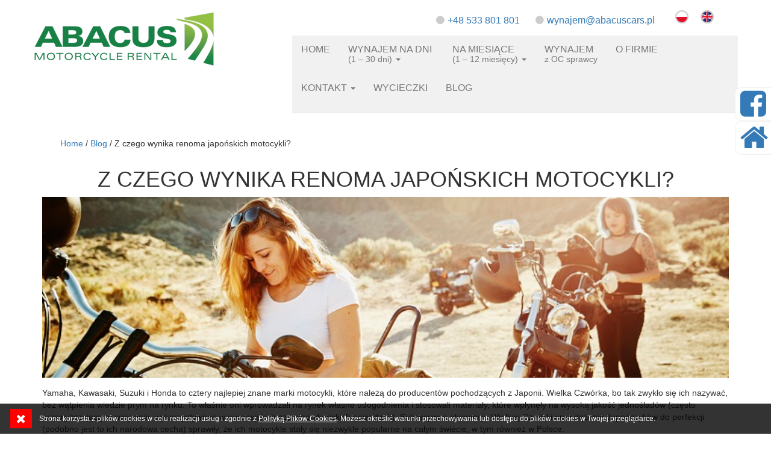

--- FILE ---
content_type: text/html; charset=UTF-8
request_url: https://www.abacusbikes.pl/blog-abacusbikes/z-czego-wynika-renoma-japonskich-motocykli/
body_size: 11169
content:
<!DOCTYPE html>
<html lang="pl-PL">
<head>
<meta charset="utf-8">
<meta http-equiv="X-UA-Compatible" content="IE=edge">
<meta name="viewport" content="width=device-width, initial-scale=1, maximum-scale=1, user-scalable=no">
<!-- 		<meta name="description" content="ABACUS MOTORCYCLE RENTAL to profesjonalna firma działająca na terenie całej Polski. Jako pierwsi w kraju prowadzimy wynajem motocykli – motorów oraz skuterów.">
	 -->
<meta name="author" content="">
<meta name="google-site-verification" content="Itdl6gKUUn5mipjg0KcdeK6FWfKqB4xtHLVAl43g6G8" />


<link rel="shortcut icon" href="https://www.abacusbikes.pl/wp-content/themes/ab-bikes-rwd/favicon.ico" type="image/x-icon" />
<link rel="icon" href="https://www.abacusbikes.pl/wp-content/themes/ab-bikes-rwd/favicon.ico" type="image/x-icon" />

<link href="https://fonts.googleapis.com/css?family=Open+Sans:400,600,700&amp;subset=latin,latin-ext" rel="stylesheet" type="text/css">
<link href="https://fonts.googleapis.com/css?family=Roboto:300,400,500,700&amp;subset=latin,latin-ext" rel="stylesheet" type="text/css">
<link rel="stylesheet" href="https://maxcdn.bootstrapcdn.com/font-awesome/4.5.0/css/font-awesome.min.css">

<link href="https://www.abacusbikes.pl/wp-content/themes/ab-bikes-rwd/css/bootstrap.min.css" rel="stylesheet" type="text/css">
<link href="https://www.abacusbikes.pl/wp-content/themes/ab-bikes-rwd/css/bootstrap-datetimepicker.min.css" rel="stylesheet" type="text/css">
<link rel="stylesheet" type="text/css" media="all" href="https://www.abacusbikes.pl/wp-content/themes/ab-bikes-rwd/style.css?d=1708945703" />
<link rel="stylesheet" href="https://www.abacusbikes.pl/wp-content/themes/ab-bikes-rwd/js/owl-carousel/owl.carousel.css">
<link rel="stylesheet" href="https://www.abacusbikes.pl/wp-content/themes/ab-bikes-rwd/js/owl-carousel/owl.theme.css">
<link href="https://www.abacusbikes.pl/wp-content/themes/ab-bikes-rwd/wp.css" rel="stylesheet" type="text/css">
<link href="https://www.abacusbikes.pl/wp-content/themes/ab-bikes-rwd/css/v5cookieinfo.css" rel="stylesheet" type="text/css">
<!-- HTML5 shim and Respond.js for IE8 support of HTML5 elements and media queries -->
<!--[if lt IE 9]>
<script src="https://oss.maxcdn.com/html5shiv/3.7.2/html5shiv.min.js"></script>
<script src="https://oss.maxcdn.com/respond/1.4.2/respond.min.js"></script>
<![endif]-->

<!-- ================================================== -->
<meta name='robots' content='index, follow, max-image-preview:large, max-snippet:-1, max-video-preview:-1' />

	<!-- This site is optimized with the Yoast SEO plugin v19.2 - https://yoast.com/wordpress/plugins/seo/ -->
	<title>Z czego wynika renoma japońskich motocykli? -</title>
	<link rel="canonical" href="https://www.abacusbikes.pl/blog-abacusbikes/z-czego-wynika-renoma-japonskich-motocykli/" />
	<meta property="og:locale" content="pl_PL" />
	<meta property="og:type" content="article" />
	<meta property="og:title" content="Z czego wynika renoma japońskich motocykli? -" />
	<meta property="og:description" content="Yamaha, Kawasaki, Suzuki i Honda to cztery najlepiej znane marki motocykli, kt&oacute;re nale&#380;&#261; do producent&oacute;w pochodz&#261;cych z Japonii. Wielka Czw&oacute;rka, bo tak zwyk&#322;o si&#281; ich nazywa&#263;, bez w&#261;tpienia wiedzie prym na rynku. To w&#322;a&#347;nie oni wprowadzali na rynek w&#322;asne udogodnienia i stosowali materia&#322;y, kt&oacute;re wp&#322;yn&#281;&#322;y na wysok&#261; jako&#347;&#263; jedno&#347;lad&oacute;w (cz&#281;sto przewy&#380;szaj&#261;c&#261; rozwi&#261;zania, wykorzystywane w europejskich ..." />
	<meta property="og:url" content="https://www.abacusbikes.pl/blog-abacusbikes/z-czego-wynika-renoma-japonskich-motocykli/" />
	<meta property="article:modified_time" content="2024-03-07T07:16:52+00:00" />
	<meta property="og:image" content="https://www.abacusbikes.pl/wp-content/uploads/motocyklistki-na-pustynnej-wycieczce.jpg" />
	<meta property="og:image:width" content="727" />
	<meta property="og:image:height" content="484" />
	<meta property="og:image:type" content="image/jpeg" />
	<meta name="author" content="abcAdmin3" />
	<meta name="twitter:card" content="summary_large_image" />
	<meta name="twitter:label1" content="Szacowany czas czytania" />
	<meta name="twitter:data1" content="2 minuty" />
	<!-- / Yoast SEO plugin. -->


<link rel='dns-prefetch' href='//s.w.org' />
<script type="text/javascript">
window._wpemojiSettings = {"baseUrl":"https:\/\/s.w.org\/images\/core\/emoji\/14.0.0\/72x72\/","ext":".png","svgUrl":"https:\/\/s.w.org\/images\/core\/emoji\/14.0.0\/svg\/","svgExt":".svg","source":{"concatemoji":"https:\/\/www.abacusbikes.pl\/wp-includes\/js\/wp-emoji-release.min.js?ver=6.0.11"}};
/*! This file is auto-generated */
!function(e,a,t){var n,r,o,i=a.createElement("canvas"),p=i.getContext&&i.getContext("2d");function s(e,t){var a=String.fromCharCode,e=(p.clearRect(0,0,i.width,i.height),p.fillText(a.apply(this,e),0,0),i.toDataURL());return p.clearRect(0,0,i.width,i.height),p.fillText(a.apply(this,t),0,0),e===i.toDataURL()}function c(e){var t=a.createElement("script");t.src=e,t.defer=t.type="text/javascript",a.getElementsByTagName("head")[0].appendChild(t)}for(o=Array("flag","emoji"),t.supports={everything:!0,everythingExceptFlag:!0},r=0;r<o.length;r++)t.supports[o[r]]=function(e){if(!p||!p.fillText)return!1;switch(p.textBaseline="top",p.font="600 32px Arial",e){case"flag":return s([127987,65039,8205,9895,65039],[127987,65039,8203,9895,65039])?!1:!s([55356,56826,55356,56819],[55356,56826,8203,55356,56819])&&!s([55356,57332,56128,56423,56128,56418,56128,56421,56128,56430,56128,56423,56128,56447],[55356,57332,8203,56128,56423,8203,56128,56418,8203,56128,56421,8203,56128,56430,8203,56128,56423,8203,56128,56447]);case"emoji":return!s([129777,127995,8205,129778,127999],[129777,127995,8203,129778,127999])}return!1}(o[r]),t.supports.everything=t.supports.everything&&t.supports[o[r]],"flag"!==o[r]&&(t.supports.everythingExceptFlag=t.supports.everythingExceptFlag&&t.supports[o[r]]);t.supports.everythingExceptFlag=t.supports.everythingExceptFlag&&!t.supports.flag,t.DOMReady=!1,t.readyCallback=function(){t.DOMReady=!0},t.supports.everything||(n=function(){t.readyCallback()},a.addEventListener?(a.addEventListener("DOMContentLoaded",n,!1),e.addEventListener("load",n,!1)):(e.attachEvent("onload",n),a.attachEvent("onreadystatechange",function(){"complete"===a.readyState&&t.readyCallback()})),(e=t.source||{}).concatemoji?c(e.concatemoji):e.wpemoji&&e.twemoji&&(c(e.twemoji),c(e.wpemoji)))}(window,document,window._wpemojiSettings);
</script>
<style type="text/css">
img.wp-smiley,
img.emoji {
	display: inline !important;
	border: none !important;
	box-shadow: none !important;
	height: 1em !important;
	width: 1em !important;
	margin: 0 0.07em !important;
	vertical-align: -0.1em !important;
	background: none !important;
	padding: 0 !important;
}
</style>
	<link rel='stylesheet' id='blog-css-css'  href='https://www.abacusbikes.pl/wp-content/themes/ab-bikes-rwd/css/blog-style.css?ver=6.0.11' type='text/css' media='all' />
<link rel='stylesheet' id='blog-res-css-css'  href='https://www.abacusbikes.pl/wp-content/themes/ab-bikes-rwd/css/bootstrap.min.css?ver=6.0.11' type='text/css' media='all' />
<link rel="https://api.w.org/" href="https://www.abacusbikes.pl/wp-json/" /><link rel='shortlink' href='https://www.abacusbikes.pl/?p=1202' />
<link rel="alternate" type="application/json+oembed" href="https://www.abacusbikes.pl/wp-json/oembed/1.0/embed?url=https%3A%2F%2Fwww.abacusbikes.pl%2Fblog-abacusbikes%2Fz-czego-wynika-renoma-japonskich-motocykli%2F" />
<link rel="alternate" type="text/xml+oembed" href="https://www.abacusbikes.pl/wp-json/oembed/1.0/embed?url=https%3A%2F%2Fwww.abacusbikes.pl%2Fblog-abacusbikes%2Fz-czego-wynika-renoma-japonskich-motocykli%2F&#038;format=xml" />
<meta name="generator" content="WPML ver:3.6.3 stt:1,42;" />
		<style type="text/css">
			div.wpcf7 .ajax-loader {
				background-image: url('https://www.abacusbikes.pl/wp-content/plugins/contact-form-7/images/ajax-loader.gif');
			}
		</style>
		<!-- ================================================== -->

<!-- Global site tag (gtag.js) - Google Analytics -->
<script async src="https://www.googletagmanager.com/gtag/js?id=G-812F9C0FQ9"></script>
<script>
  window.dataLayer = window.dataLayer || [];
  function gtag(){dataLayer.push(arguments);}
  gtag('js', new Date());

  gtag('config', 'G-812F9C0FQ9');
</script>

<script type="text/javascript">
  (function(i,s,o,g,r,a,m){i['GoogleAnalyticsObject']=r;i[r]=i[r]||function(){
  (i[r].q=i[r].q||[]).push(arguments)},i[r].l=1*new Date();a=s.createElement(o),
  m=s.getElementsByTagName(o)[0];a.async=1;a.src=g;m.parentNode.insertBefore(a,m)
  })(window,document,'script','//www.google-analytics.com/analytics.js','ga');
  ga('create', 'UA-76672561-1', 'auto');
  ga('create', 'UA-90130528-1', 'auto', {'name': 'newTracker'});
  ga('require', 'displayfeatures');
  ga('send', 'pageview');
  ga('newTracker.send', 'pageview');
</script>

<body class="wpis-blog-template-default single single-wpis-blog postid-1202">

<div id="fb-root"></div>
<script>(function(d, s, id) {
  var js, fjs = d.getElementsByTagName(s)[0];
  if (d.getElementById(id)) return;
  js = d.createElement(s); js.id = id;
  js.src = "//connect.facebook.net/pl_PL/sdk.js#xfbml=1&version=v2.5";
  fjs.parentNode.insertBefore(js, fjs);
}(document, 'script', 'facebook-jssdk'));</script>

<div class="mm-page">
<header>
<!-- ================================================== -->
<div class="mm-page-logo">
<div class="container">
<div class="row">
<div class="col-md-6 col-lg-4">
<a href="https://www.abacusbikes.pl/" id="mm-website-logo-link" title="">
<img class="img-responsive" style="width: 300px;" src="https://www.abacusbikes.pl/wp-content/themes/ab-bikes-rwd/images/logo_abacus_motorcycle_rental.png" alt="Abacus - Wypożyczalnia motocykli"></a>
</div><!-- /col-md-4 -->

<div class="col-md-6 hidden-lg">

<div class="row mm-top-kontakt-bg">
<div class="col-sm-12">
<div class="mm-top-kontakt">
<div class="mm-top-dane-kontaktowe"><i class="mm-ikonka-kolor fa fa-circle"></i><a href="tel:+48533801801">+48&nbsp;533&nbsp;801&nbsp;801</a></div>
<div class="mm-top-dane-kontaktowe"><i class="mm-ikonka-kolor fa fa-circle"></i><a href="mailto:wynajem@abacuscars.pl">wy&#110;aj&#101;&#109;&#64;&#97;b&#97;c&#117;&#115;cars&#46;p&#108;</a></div>
</div><!-- /mm-top-kontakt -->
</div><!-- /col-sm-12 -->
</div><!-- /row -->

</div><!-- /col-md-6 -->

<div class="col-md-12 col-lg-8">
<div class="row">

<div class="col-lg-8 visible-lg-inline-block col-sm-offset-4">
<div class="mm-top-kontakt">
<div class="mm-top-dane-kontaktowe"><i class="mm-ikonka-kolor fa fa-circle"></i><a href="tel:+48533801801">+48&nbsp;533&nbsp;801&nbsp;801</a></div>
<div class="mm-top-dane-kontaktowe"><i class="mm-ikonka-kolor fa fa-circle"></i><a href="mailto:wynajem@abacuscars.pl">&#119;&#121;&#110;a&#106;&#101;&#109;&#64;a&#98;&#97;cus&#99;&#97;rs&#46;p&#108;</a></div>
<div class="mm-top-dane-kontaktowe mm-flagi">
<a href="https://www.abacusbikes.pl/" title=""><img class="img-responsive" style="width: 22px;" src="https://www.abacusbikes.pl/wp-content/themes/ab-bikes-rwd/images/flaga_pl.png" alt="flaga pl"></a>
<a href="https://www.abacusbikes.eu/" title=""><img class="img-responsive" style="width: 22px;" src="https://www.abacusbikes.pl/wp-content/themes/ab-bikes-rwd/images/flaga_ang.png" alt="flaga eng"></a>
</div>
</div><!-- /mm-top-kontakt -->

</div><!-- /col-lg-5 -->


<div class="col-md-12">

<!-- NAWIGACJA~~~~~~~~~~~~~~~~~~~~~~~~~~~~~~~~~~~~~~~~~~~ -->
<nav class="navbar navbar-default navbar-fixed-top visible-xs-inline-block">
<div class="navbar-header">
<button type="button" class="navbar-toggle collapsed" data-toggle="collapse" data-target="#de-navbar-collapse-1" aria-expanded="false" aria-controls="de-navbar-collapse-1">
<span class="sr-only">Zmiana nawigacji</span>
<span class="icon-bar"></span>
<span class="icon-bar"></span>
<span class="icon-bar"></span>
</button>
<a class="navbar-brand" href="#"><img alt="logo mobil abacus motorcycle rental" class="img-responsive" style="height: 50px;" src="https://www.abacusbikes.pl/wp-content/themes/ab-bikes-rwd/images/logo_mobil_abacus_motorcycle_rental.png"></a>
<a class="navbar-flag" href="https://www.abacusbikes.pl/" title=""><img class="img-responsive" src="https://www.abacusbikes.pl/wp-content/themes/ab-bikes-rwd/images/flaga_pl.png" alt="flaga pl"></a>
<a class="navbar-flag" href="https://www.abacusbikes.eu/" title=""><img class="img-responsive" src="https://www.abacusbikes.pl/wp-content/themes/ab-bikes-rwd/images/flaga_ang.png" alt="flaga eng"></a>
</div>
<div id="de-navbar-collapse-1" class="navbar-collapse collapse"><ul id="menu-menu-strony" class="nav navbar-nav navbar-left"><li id="menu-item-6" class="menu-item menu-item-type-post_type menu-item-object-page menu-item-home menu-item-6"><a title="Home" href="https://www.abacusbikes.pl/">Home</a></li>
<li id="menu-item-51" class="menu-item menu-item-type-post_type menu-item-object-page menu-item-has-children menu-item-51 dropdown"><a title="Wynajem na dni &lt;span class=&quot;mini&quot;&gt;(1 - 30 dni)&lt;/span&gt;" href="#" data-toggle="dropdown" class="dropdown-toggle" aria-haspopup="true">Wynajem na dni <span class="mini">(1 &#8211; 30 dni)</span> <span class="caret"></span></a>
<ul role="menu" class=" dropdown-menu">
	<li id="menu-item-325" class="menu-item menu-item-type-post_type menu-item-object-page menu-item-325"><a title="Rezerwacja" href="https://www.abacusbikes.pl/rezerwacja/rac-etap-1/">Rezerwacja</a></li>
	<li id="menu-item-100" class="menu-item menu-item-type-post_type menu-item-object-page menu-item-100"><a title="Cennik" href="https://www.abacusbikes.pl/wynajem-motocykli-na-dni/">Cennik</a></li>
	<li id="menu-item-119" class="menu-item menu-item-type-post_type menu-item-object-page menu-item-119"><a title="Regulamin" href="https://www.abacusbikes.pl/wynajem-motocykli-na-dni/regulamin/">Regulamin</a></li>
</ul>
</li>
<li id="menu-item-57" class="menu-item menu-item-type-post_type menu-item-object-page menu-item-has-children menu-item-57 dropdown"><a title="na miesiące &lt;span class=&quot;mini&quot;&gt;(1 - 12 miesięcy)&lt;/span&gt;" href="#" data-toggle="dropdown" class="dropdown-toggle" aria-haspopup="true">na miesiące <span class="mini">(1 &#8211; 12 miesięcy)</span> <span class="caret"></span></a>
<ul role="menu" class=" dropdown-menu">
	<li id="menu-item-326" class="menu-item menu-item-type-post_type menu-item-object-page menu-item-326"><a title="Rezerwacja" href="https://www.abacusbikes.pl/rezerwacja/mtr-etap-1/">Rezerwacja</a></li>
	<li id="menu-item-116" class="menu-item menu-item-type-post_type menu-item-object-page menu-item-116"><a title="Cennik" href="https://www.abacusbikes.pl/wynajem-motocykli-na-miesiace/">Cennik</a></li>
	<li id="menu-item-114" class="menu-item menu-item-type-post_type menu-item-object-page menu-item-114"><a title="Regulamin" href="https://www.abacusbikes.pl/wynajem-motocykli-na-miesiace/regulamin/">Regulamin</a></li>
</ul>
</li>
<li id="menu-item-482" class="menu-item menu-item-type-post_type menu-item-object-page menu-item-482"><a title="Wynajem &lt;span class=&quot;mini&quot;&gt;z OC sprawcy&lt;/span&gt;" href="https://www.abacusbikes.pl/wynajem-motocykla-z-oc-sprawcy/">Wynajem <span class="mini">z OC sprawcy</span></a></li>
<li id="menu-item-60" class="menu-item menu-item-type-post_type menu-item-object-page menu-item-60"><a title="O firmie" href="https://www.abacusbikes.pl/o-firmie/">O firmie</a></li>
<li id="menu-item-814" class="menu-item menu-item-type-custom menu-item-object-custom menu-item-has-children menu-item-814 dropdown"><a title="Kontakt" href="#" data-toggle="dropdown" class="dropdown-toggle" aria-haspopup="true">Kontakt <span class="caret"></span></a>
<ul role="menu" class=" dropdown-menu">
	<li id="menu-item-87" class="menu-item menu-item-type-post_type menu-item-object-page menu-item-87"><a title="Kontakt" href="https://www.abacusbikes.pl/kontakt/">Kontakt</a></li>
	<li id="menu-item-805" class="menu-item menu-item-type-post_type menu-item-object-page menu-item-805"><a title="Kraków" href="https://www.abacusbikes.pl/kontakt/krakow/">Kraków</a></li>
</ul>
</li>
<li id="menu-item-699" class="menu-item menu-item-type-post_type menu-item-object-page menu-item-699"><a title="Wycieczki" href="https://www.abacusbikes.pl/wycieczki-motocyklowe-polsce/">Wycieczki</a></li>
<li id="menu-item-701" class="menu-item menu-item-type-post_type menu-item-object-page menu-item-701"><a title="Blog" href="https://www.abacusbikes.pl/blog/">Blog</a></li>
</ul></div></nav><!-- /navbar -->

<!-- NAWIGACJA~~~~~~~~~~~~~~~~~~~~~~~~~~~~~~~~~~~~~~~~~~~ -->
<nav class="navbar navbar-default navbar-static-top hidden-xs">
<div id="de-navbar-collapse-2" class="navbar-collapse collapse"><ul id="menu-menu-strony-1" class="nav navbar-nav navbar-left"><li class="menu-item menu-item-type-post_type menu-item-object-page menu-item-home menu-item-6"><a title="Home" href="https://www.abacusbikes.pl/">Home</a></li>
<li class="menu-item menu-item-type-post_type menu-item-object-page menu-item-has-children menu-item-51 dropdown"><a title="Wynajem na dni &lt;span class=&quot;mini&quot;&gt;(1 - 30 dni)&lt;/span&gt;" href="#" data-toggle="dropdown" class="dropdown-toggle" aria-haspopup="true">Wynajem na dni <span class="mini">(1 &#8211; 30 dni)</span> <span class="caret"></span></a>
<ul role="menu" class=" dropdown-menu">
	<li class="menu-item menu-item-type-post_type menu-item-object-page menu-item-325"><a title="Rezerwacja" href="https://www.abacusbikes.pl/rezerwacja/rac-etap-1/">Rezerwacja</a></li>
	<li class="menu-item menu-item-type-post_type menu-item-object-page menu-item-100"><a title="Cennik" href="https://www.abacusbikes.pl/wynajem-motocykli-na-dni/">Cennik</a></li>
	<li class="menu-item menu-item-type-post_type menu-item-object-page menu-item-119"><a title="Regulamin" href="https://www.abacusbikes.pl/wynajem-motocykli-na-dni/regulamin/">Regulamin</a></li>
</ul>
</li>
<li class="menu-item menu-item-type-post_type menu-item-object-page menu-item-has-children menu-item-57 dropdown"><a title="na miesiące &lt;span class=&quot;mini&quot;&gt;(1 - 12 miesięcy)&lt;/span&gt;" href="#" data-toggle="dropdown" class="dropdown-toggle" aria-haspopup="true">na miesiące <span class="mini">(1 &#8211; 12 miesięcy)</span> <span class="caret"></span></a>
<ul role="menu" class=" dropdown-menu">
	<li class="menu-item menu-item-type-post_type menu-item-object-page menu-item-326"><a title="Rezerwacja" href="https://www.abacusbikes.pl/rezerwacja/mtr-etap-1/">Rezerwacja</a></li>
	<li class="menu-item menu-item-type-post_type menu-item-object-page menu-item-116"><a title="Cennik" href="https://www.abacusbikes.pl/wynajem-motocykli-na-miesiace/">Cennik</a></li>
	<li class="menu-item menu-item-type-post_type menu-item-object-page menu-item-114"><a title="Regulamin" href="https://www.abacusbikes.pl/wynajem-motocykli-na-miesiace/regulamin/">Regulamin</a></li>
</ul>
</li>
<li class="menu-item menu-item-type-post_type menu-item-object-page menu-item-482"><a title="Wynajem &lt;span class=&quot;mini&quot;&gt;z OC sprawcy&lt;/span&gt;" href="https://www.abacusbikes.pl/wynajem-motocykla-z-oc-sprawcy/">Wynajem <span class="mini">z OC sprawcy</span></a></li>
<li class="menu-item menu-item-type-post_type menu-item-object-page menu-item-60"><a title="O firmie" href="https://www.abacusbikes.pl/o-firmie/">O firmie</a></li>
<li class="menu-item menu-item-type-custom menu-item-object-custom menu-item-has-children menu-item-814 dropdown"><a title="Kontakt" href="#" data-toggle="dropdown" class="dropdown-toggle" aria-haspopup="true">Kontakt <span class="caret"></span></a>
<ul role="menu" class=" dropdown-menu">
	<li class="menu-item menu-item-type-post_type menu-item-object-page menu-item-87"><a title="Kontakt" href="https://www.abacusbikes.pl/kontakt/">Kontakt</a></li>
	<li class="menu-item menu-item-type-post_type menu-item-object-page menu-item-805"><a title="Kraków" href="https://www.abacusbikes.pl/kontakt/krakow/">Kraków</a></li>
</ul>
</li>
<li class="menu-item menu-item-type-post_type menu-item-object-page menu-item-699"><a title="Wycieczki" href="https://www.abacusbikes.pl/wycieczki-motocyklowe-polsce/">Wycieczki</a></li>
<li class="menu-item menu-item-type-post_type menu-item-object-page menu-item-701"><a title="Blog" href="https://www.abacusbikes.pl/blog/">Blog</a></li>
</ul></div></nav><!-- /navbar -->

</div><!-- /col-md-12 -->

</div><!-- /row -->
</div><!-- /col-md-12 col-lg-8 -->

</div><!-- /row -->
</div><!-- /container -->
</div><!-- /mm-page-logo -->


<!-- Facebook Pixel Code -->

<script>

!function(f,b,e,v,n,t,s)

{if(f.fbq)return;n=f.fbq=function(){n.callMethod?

n.callMethod.apply(n,arguments):n.queue.push(arguments)};

if(!f._fbq)f._fbq=n;n.push=n;n.loaded=!0;n.version='2.0';

n.queue=[];t=b.createElement(e);t.async=!0;

t.src=v;s=b.getElementsByTagName(e)[0];

s.parentNode.insertBefore(t,s)}(window, document,'script',

'https://connect.facebook.net/en_US/fbevents.js');

fbq('init', '684259545030363');

fbq('track', 'PageView');

</script>

<noscript><img height="1" width="1" style="display:none"

src="https://www.facebook.com/tr?id=684259545030363&ev=PageView&noscript=1" alt="noscript"

/></noscript>

<!-- End Facebook Pixel Code -->
</header>

<div class="container pojedynczy-wpis">
<div id="breadcrumbs" class="yoast-breadcrumb"><span><span><a href="https://www.abacusbikes.pl/">Home</a> / <a href="/blog/">Blog</a> / <span class="breadcrumb_last" aria-current="page">Z czego wynika renoma japońskich motocykli?</span></span></span></span></div>

<div class="row">		
	<div class="col-sm-12 col-md-12 csblog-header">
		<h1>Z czego wynika renoma japońskich motocykli?</h1>
	</div>
		<div class="col-sm-12 col-md-12 post-img">
		
		
		
			<img src="https://www.abacusbikes.pl/wp-content/uploads/motocyklistki-na-pustynnej-wycieczce.jpg" class="img-responsive wp-post-image img-responsive " alt="Motocyklista szykujący się do drogi" loading="lazy" srcset="https://www.abacusbikes.pl/wp-content/uploads/motocyklistki-na-pustynnej-wycieczce.jpg 727w, https://www.abacusbikes.pl/wp-content/uploads/motocyklistki-na-pustynnej-wycieczce-300x200.jpg 300w, https://www.abacusbikes.pl/wp-content/uploads/motocyklistki-na-pustynnej-wycieczce-600x399.jpg 600w" sizes="(max-width: 727px) 100vw, 727px" title="Motorcyclists on road trip preparing to ride" />		</div> 
</div>
		
<!-- WordPress Loop -->
<div class="row">
	<div class="entry ">


		<div class="col-sm-12 col-md-12 post-body">
		
<p>Yamaha, Kawasaki, Suzuki i Honda to cztery najlepiej znane marki motocykli, kt&oacute;re nale&#380;&#261; do producent&oacute;w pochodz&#261;cych z Japonii. Wielka Czw&oacute;rka, bo tak zwyk&#322;o si&#281; ich nazywa&#263;, bez w&#261;tpienia wiedzie prym na rynku. To w&#322;a&#347;nie oni wprowadzali na rynek w&#322;asne udogodnienia i stosowali materia&#322;y, kt&oacute;re wp&#322;yn&#281;&#322;y na wysok&#261; jako&#347;&#263; jedno&#347;lad&oacute;w (cz&#281;sto przewy&#380;szaj&#261;c&#261; rozwi&#261;zania, wykorzystywane w europejskich czy ameryka&#324;skich pojazdach). Sukcesywna ekspansja Wielkiej Czw&oacute;rki oraz d&#261;&#380;enie Japo&#324;czyk&oacute;w do perfekcji (podobno jest to ich narodowa cecha) sprawi&#322;y, &#380;e ich motocykle sta&#322;y si&#281; niezwykle popularne na ca&#322;ym &#347;wiecie, w tym r&oacute;wnie&#380; w Polsce.</p>
<h2><strong>Dawno, dawno temu w Japonii&hellip;</strong></h2>
<p>Pierwszym japo&#324;skim motocyklem by&#322; pojazd konstrukcj&#261; i wygl&#261;dem zbli&#380;ony do roweru, a wyposa&#380;ony w jednocylindrowy, czterosuwowy silnik. Powsta&#322; w nieznanej ju&#380; wsp&oacute;&#322;cze&#347;nie firmie NMC (Nihon Motorcycle Company) za&#322;o&#380;onej w 1909 r. Z fabryki &bdquo;wysz&#322;o&rdquo; w&oacute;wczas jedynie 20 egzemplarzy.</p>
<p>Masowej produkcji doczeka&#322; si&#281; <strong>motocykl Asahi AA Motorcycle</strong> stworzony przez firm&#281; Miyata Seisakusho. Niestety II Wojna &#346;wiatowa zatrzyma&#322;a ta&#347;m&#281; produkcyjn&#261;. <strong>Kariera japo&#324;skich motocykli rozpocz&#281;&#322;a si&#281; tak naprawd&#281; po wojnie.</strong> Mia&#322; na to wp&#322;yw przede wszystkim fakt, &#380;e Japo&#324;czycy potrzebowali pojazd&oacute;w ta&#324;szych ni&#380; bardzo drogie samochody. Poza tym Kraj Kwitn&#261;cej Wi&#347;ni nawi&#261;za&#322; przemys&#322;ow&#261; wsp&oacute;&#322;prac&#281; z zachodem. Gdy w USA panowa&#322; Wielki Kryzys (<em>notabene</em> Harley Davidson sta&#322; w&oacute;wczas na skraju bankructwa), japo&#324;ski rynek motoryzacyjny pr&#281;&#380;nie si&#281; rozwija&#322;. W tym okresie wi&#281;kszo&#347;&#263; motocykli produkowanych by&#322;o na licencjach. Funkcjonowa&#322;o jednak bardzo wiele ma&#322;ych wytw&oacute;rni, kt&oacute;re jednak z czasem ust&#261;pi&#322;y miejsca Wielkiej Czw&oacute;rce. <strong>Suzuki, Kawasaki, Yamaha i Honda</strong> z powodzeniem funkcjonuj&#261; do dzi&#347;, dostarczaj&#261;c na rynek &#347;wiatowy kolejne udane modele.</p>
<h2><strong>Jako&#347;&#263; i cena id&#261; w parze</strong></h2>
<p>By&#263; mo&#380;e japo&#324;skie motocykle nie zrewolucjonizowa&#322;y rynku motocyklowego, ale z ca&#322;&#261; pewno&#347;ci&#261; przyczyni&#322;y si&#281; do jego ewolucji. Europejczycy czy amerykanie produkowali r&oacute;wnie dobre konstrukcje, jednak ich ceny by&#322;y znacznie wy&#380;sze przy zbli&#380;onych osi&#261;gach i w&#322;a&#347;ciwo&#347;ciach jezdnych. Dlatego te&#380; <strong>klienci bardzo szybko zwr&oacute;cili uwag&#281; na jedno&#347;lady z Japonii.</strong></p>
<p>Obecnie japo&#324;skie motocykle s&#261; bardzo ch&#281;tnie kupowane. Oczywi&#347;cie prym nadal wiedzie Wielka Czw&oacute;rka. Opr&oacute;cz tego jedno&#347;lady znanych japo&#324;skich marek dost&#281;pne s&#261; w naszej <a href="https://www.abacusbikes.pl/rezerwacja/rac-etap-1/">wypo&#380;yczalni motocykli</a>. U nas mo&#380;esz wynaj&#261;&#263; wybrany model i przekona&#263; si&#281;, czy rzeczywi&#347;cie s&#322;awa takich producent&oacute;w jak <strong>Honda, Suzuki, Yamaha i Kawasaki</strong> jest zas&#322;u&#380;ona. Zapewniamy przy tym zar&oacute;wno wynajem kr&oacute;tkoterminowy, jak i d&#322;ugoterminowy. Je&#347;li wi&#281;c planujesz niezapomnian&#261; wycieczk&#281; motorow&#261; po Polsce lub nawet za granic&#281;, zach&#281;camy do skorzystania z naszych us&#322;ug.</p>



		</div>


	</div>




<!-- End WordPress Loop -->

	


</div>
</div>


<!-- FOOTER~~~~~~~~~~~~~~~~~~~~~~~~~~~~~~~~~~~~~~~~~~~ -->

<footer>

<div class="container">

<div class="row">

<div class="col-md-12">

<div class="row">

<div class="col-md-12 mm-footer-dane">



<div class="row">
<div class="col-sm-6 col-md-6">
<h3><span class="mm-color-info">Infolinia handlowa:</span><a href="tel:+48533801801">+48&nbsp;533&nbsp;801&nbsp;801</a> <br/>

<span class="mm-color-info">E-mail:</span><a href="mailto:wynajem@abacuscars.pl">&#119;&#121;&#110;aj&#101;&#109;&#64;abac&#117;s&#99;ars&#46;&#112;l</a> <br/>

<span class="mm-color-info">Pomoc techniczna:</span><a href="tel:+48601540764">+48&nbsp;601&nbsp;540&nbsp;764</a> </h3>
</div>
<div class="col-sm-6 col-md-6">
<a href="https://bikesbooking.com/en/" rel="nofollow" target="_blank" title=""><img class="img-responsive center-block" style="width: 200px;" src="https://www.abacusbikes.pl/wp-content/uploads/6171c68a-a92c-04e6-0639-69ad403e25f2.png" alt="trusted partner"></a>
</div>
</div>



</div><!-- /col-md-12 -->

<div class="col-md-12 mm-footer-kreska">

<div class="row">

<div class="col-sm-3 col-md-2">

<a href="http://www.yamaha-motor.eu/pl/Index.aspx" rel="nofollow" target="_blank" title=""><img class="img-responsive center-block" style="width: 200px;" src="https://www.abacusbikes.pl/wp-content/themes/ab-bikes-rwd/stopka/yamaha-logo.jpg" alt="yamaha"></a>

</div><!-- /col-sm-3 col-md-2 -->

<div class="col-sm-3 col-md-2">

<a href="http://www.automobilklubpolski.pl/" rel="nofollow" target="_blank" title=""><img class="img-responsive center-block" style="width: 100px;" src="https://www.abacusbikes.pl/wp-content/themes/ab-bikes-rwd/stopka/automobilklub-logo.jpg" alt="automobilklub"></a>

</div><!-- /col-sm-3 col-md-2 -->

<div class="col-sm-3 col-md-2">

<a href="https://www.abacusbikes.pl/punkty-payback/" title=""><img class="img-responsive center-block" style="margin-top: 20px; width: 150px;" src="https://www.abacusbikes.pl/wp-content/themes/ab-bikes-rwd/stopka/logo_dolne_zbieraj_u_nas.png" alt="zbieraj u nas"></a>

</div><!-- /col-sm-3 col-md-2 -->

<div class="col-sm-3 col-md-2">

<a href="http://www.golemo.pl/" rel="nofollow" target="_blank" title=""><img class="img-responsive center-block" style="margin-top: 20px; width: 150px;" src="https://www.abacusbikes.pl/wp-content/themes/ab-bikes-rwd/stopka/logo_dolne_golemo.png" alt="golemo"></a>

</div><!-- /col-sm-3 col-md-2 -->

<div class="col-sm-12 col-md-2">

<a href="https://wroclawscymotocyklisci.pl/" rel="nofollow" target="_blank" title=""><img class="img-responsive center-block" style="margin-top: 20px; width: 287px;" src="https://www.abacusbikes.pl/wp-content/themes/ab-bikes-rwd/stopka/WSM-logo.png" alt="WSM logo"></a>

</div><!-- /col-sm-6 col-md-4 -->

<div class="col-sm-12 col-md-2">

<a href="http://www.mototurismo.pl/" rel="nofollow" target="_blank" title=""><img class="img-responsive center-block" style="margin-top: 0px; width: 200px;" src="https://www.abacusbikes.pl/wp-content/themes/ab-bikes-rwd/stopka/mototurismo-logo.jpg" alt="mototurismo"></a>

</div><!-- /col-sm-6 col-md-4 -->

</div><!-- /row -->



</div><!-- /col-md-12 -->



<div class="col-md-12 mm-footer-bg">

<div class="mm-footer-box">

<div class="mm-box-menu-footer">

<ul id="menu-menu-strony-2" class="nav nav-pills mm-footer-menu"><li class="menu-item menu-item-type-post_type menu-item-object-page menu-item-home menu-item-6"><a href="https://www.abacusbikes.pl/">Home</a></li>
<li class="menu-item menu-item-type-post_type menu-item-object-page menu-item-has-children menu-item-51"><a href="https://www.abacusbikes.pl/wynajem-motocykli-na-dni/">Wynajem na dni <span class="mini">(1 &#8211; 30 dni)</span></a></li>
<li class="menu-item menu-item-type-post_type menu-item-object-page menu-item-has-children menu-item-57"><a href="https://www.abacusbikes.pl/wynajem-motocykli-na-miesiace/">na miesiące <span class="mini">(1 &#8211; 12 miesięcy)</span></a></li>
<li class="menu-item menu-item-type-post_type menu-item-object-page menu-item-482"><a href="https://www.abacusbikes.pl/wynajem-motocykla-z-oc-sprawcy/">Wynajem <span class="mini">z OC sprawcy</span></a></li>
<li class="menu-item menu-item-type-post_type menu-item-object-page menu-item-60"><a href="https://www.abacusbikes.pl/o-firmie/">O firmie</a></li>
<li class="menu-item menu-item-type-custom menu-item-object-custom menu-item-has-children menu-item-814"><a href="#">Kontakt</a></li>
<li class="menu-item menu-item-type-post_type menu-item-object-page menu-item-699"><a href="https://www.abacusbikes.pl/wycieczki-motocyklowe-polsce/">Wycieczki</a></li>
<li class="menu-item menu-item-type-post_type menu-item-object-page menu-item-701"><a href="https://www.abacusbikes.pl/blog/">Blog</a></li>
</ul>
</div>

</div>

</div><!-- /col-md-12 -->



</div><!-- /row -->



<div class="row">

<div class="col-sm-12 col-md-8 mm-caption-copyright"><p>Copyright © 2026 &bull;  &bull; Wszelkie prawa zastrzeżone / All rights reserved | <a target="_blank" rel="nofollow" href="https://www.abacusbikes.pl/informacja-o-cookies/polityka-cookies.html">Polityka cookies</a></p></div>

<div class="col-sm-12 col-md-4 mm-caption-webdesigner"><p><a rel="nofollow" href="http://eikon.pl" target="_blank">eiKON Projekt</a></p></div>

</div><!-- /row -->



</div><!-- /col-md-12 -->

</div><!-- /row -->

</div><!-- /container -->

</footer>



<a href="#" class="mm-scrollup hidden-xs" title="TOP"><i class="fa fa-angle-double-up"></i></a>


<!--
<div class="face-slider box-01 hidden-xs">

<div class="tab box-01"><i class="fa fa-facebook-square"></i></div>

<div class="face-code">

<div class="fb-page" data-href="https://www.facebook.com/abacusbikes/" data-tabs="timeline" data-width="500" data-height="500" data-small-header="true" data-adapt-container-width="true" data-hide-cover="false" data-show-facepile="true"><div class="fb-xfbml-parse-ignore"><blockquote cite="https://www.facebook.com/abacusbikes/"><a href="https://www.facebook.com/abacusbikes/">Abacus Motorcycle Rental</a></blockquote></div></div>

</div>

</div>
-->



<!-- Wtyczki Social Media -->

<div class="kac-sm-panel" style="top: 145px;">
  <a href="https://www.facebook.com/abacusbikes/" target="_blank"><i class="fa fa-facebook-square"></i></a>
  <a href="https://www.google.com/maps/place/Abacus+Sp.+z+o.o./@50.017811,19.9341129,15z/data=!4m5!3m4!1s0x0:0xcac12e86c9ba90b1!8m2!3d50.017811!4d19.9341129" target="_blank"><i class="fa fa-home"></i></a>
</div>

<!--/ Wtyczki Social Media -->




<div class="cookieWarningBox"><table style="width: 100%; border: 0; color: #ffffff; font-size: 12px; line-height: 14px;"><tbody><tr><td style="text-align: center; vertical-align: middle; width: 60px;"><a class="cookies-close" title="Zamknij okno" href="#"><i class="fa fa-times"></i></a></td><td style="text-align: left; vertical-align: middle;">Strona korzysta z&nbsp;plików cookies w&nbsp;celu realizacji usług i&nbsp;zgodnie z&nbsp;<a target='_blank' rel="nofollow" href="https://www.abacusbikes.pl/informacja-o-cookies/polityka-cookies.html">Polityką Plików Cookies</a>. Możesz określić warunki przechowywania lub dostępu do plików cookies w&nbsp;Twojej przeglądarce.</td></tr></tbody></table></div>




</div><!-- /page -->



<script type="text/javascript" src="https://ajax.googleapis.com/ajax/libs/jquery/1.11.3/jquery.min.js"></script>

<script type="text/javascript" src='https://www.google.com/recaptcha/api.js'></script>

<script src="https://momentjs.com/downloads/moment-with-locales.min.js"></script>

<script type="text/javascript" src="https://www.abacusbikes.pl/wp-content/themes/ab-bikes-rwd/js/collapse.js"></script>

<script type="text/javascript" src="https://www.abacusbikes.pl/wp-content/themes/ab-bikes-rwd/js/transition.js"></script>

<script type="text/javascript" src="https://www.abacusbikes.pl/wp-content/themes/ab-bikes-rwd/js/bootstrap.min.js"></script>

<script type="text/javascript" src="https://www.abacusbikes.pl/wp-content/themes/ab-bikes-rwd/js/bootstrap-datetimepicker.min.js"></script>

<script type="text/javascript" src="https://www.abacusbikes.pl/wp-content/themes/ab-bikes-rwd/js/owl-carousel/owl.carousel.min.js"></script>

<script type="text/javascript" src="https://maps.googleapis.com/maps/api/js?sensor=false"></script>

<script src="https://maps.googleapis.com/maps/api/js?key=AIzaSyDIeP0FBxREKAO8NitZPU_v63cHisHmKtM" type="text/javascript"></script>

<script type="text/javascript" src="https://apis.google.com/js/platform.js" async defer>{lang: 'pl'}</script>

<script type="text/javascript" src="https://www.abacusbikes.pl/wp-content/themes/ab-bikes-rwd/js/main.js"></script>


<script type="text/javascript" src="https://www.abacusbikes.pl/wp-content/themes/ab-bikes-rwd/js/mapa-pl-v3.js"></script>


<script type="text/javascript" src="https://www.abacusbikes.pl/wp-content/themes/ab-bikes-rwd/js/v5cookieinfo.js"></script>



<!-- ================================================== -->

<script type='text/javascript' id='sitepress-js-extra'>
/* <![CDATA[ */
var icl_vars = {"current_language":"pl","icl_home":"https:\/\/www.abacusbikes.pl\/","ajax_url":"https:\/\/www.abacusbikes.pl\/wp-admin\/admin-ajax.php","url_type":"2"};
/* ]]> */
</script>
<script type='text/javascript' src='https://www.abacusbikes.pl/wp-content/plugins/sitepress-multilingual-cms/res/js/sitepress.js?ver=6.0.11' id='sitepress-js'></script>
<script type='text/javascript' src='https://www.abacusbikes.pl/wp-includes/js/jquery/jquery.min.js?ver=3.6.0' id='jquery-core-js'></script>
<script type='text/javascript' src='https://www.abacusbikes.pl/wp-includes/js/jquery/jquery-migrate.min.js?ver=3.3.2' id='jquery-migrate-js'></script>
<script type='text/javascript' src='https://www.abacusbikes.pl/wp-content/plugins/sitepress-multilingual-cms/res/js/jquery.cookie.js?ver=3.6.3' id='jquery.cookie-js'></script>
<script type='text/javascript' id='wpml-browser-redirect-js-extra'>
/* <![CDATA[ */
var wpml_browser_redirect_params = {"pageLanguage":"pl","languageUrls":[],"cookie":{"name":"_icl_visitor_lang_js","domain":"www.abacusbikes.pl","path":"\/","expiration":24}};
/* ]]> */
</script>
<script type='text/javascript' src='https://www.abacusbikes.pl/wp-content/plugins/sitepress-multilingual-cms/res/js/browser-redirect.js?ver=3.6.3' id='wpml-browser-redirect-js'></script>
<script type='text/javascript' id='wpml-xdomain-data-js-extra'>
/* <![CDATA[ */
var wpml_xdomain_data = {"css_selector":"wpml-ls-item"};
/* ]]> */
</script>
<script type='text/javascript' src='https://www.abacusbikes.pl/wp-content/plugins/sitepress-multilingual-cms/res/js/xdomain-data.js?ver=3.6.3' id='wpml-xdomain-data-js'></script>
<link rel='stylesheet' id='wp-block-library-css'  href='https://www.abacusbikes.pl/wp-includes/css/dist/block-library/style.min.css?ver=6.0.11' type='text/css' media='all' />
<link rel='stylesheet' id='cf7msm_styles-css'  href='https://www.abacusbikes.pl/wp-content/plugins/contact-form-7-multi-step-module/resources/cf7msm.css?ver=2.1' type='text/css' media='all' />
<link rel='stylesheet' id='contact-form-7-bootstrap-style-css'  href='https://www.abacusbikes.pl/wp-content/plugins/bootstrap-for-contact-form-7/assets/dist/css/style.min.css?ver=6.0.11' type='text/css' media='all' />
<link rel='stylesheet' id='wpml-legacy-horizontal-list-0-css'  href='https://www.abacusbikes.pl/wp-content/plugins/sitepress-multilingual-cms/templates/language-switchers/legacy-list-horizontal/style.css?ver=1' type='text/css' media='all' />
<style id='wpml-legacy-horizontal-list-0-inline-css' type='text/css'>
.wpml-ls-statics-shortcode_actions{background-color:#ffffff;}.wpml-ls-statics-shortcode_actions, .wpml-ls-statics-shortcode_actions .wpml-ls-sub-menu, .wpml-ls-statics-shortcode_actions a {border-color:#cdcdcd;}.wpml-ls-statics-shortcode_actions a {color:#444444;background-color:#ffffff;}.wpml-ls-statics-shortcode_actions a:hover,.wpml-ls-statics-shortcode_actions a:focus {color:#000000;background-color:#eeeeee;}.wpml-ls-statics-shortcode_actions .wpml-ls-current-language>a {color:#444444;background-color:#ffffff;}.wpml-ls-statics-shortcode_actions .wpml-ls-current-language:hover>a, .wpml-ls-statics-shortcode_actions .wpml-ls-current-language>a:focus {color:#000000;background-color:#eeeeee;}
</style>
<script type='text/javascript' id='cf7msm-js-extra'>
/* <![CDATA[ */
var cf7msm_posted_data = "";
/* ]]> */
</script>
<script type='text/javascript' src='https://www.abacusbikes.pl/wp-content/plugins/contact-form-7-multi-step-module/resources/cf7msm.js?ver=2.1' id='cf7msm-js'></script>
<script type='text/javascript' src='https://www.abacusbikes.pl/wp-content/plugins/contact-form-7/includes/js/jquery.form.min.js?ver=3.51.0-2014.06.20' id='jquery-form-js'></script>
<script type='text/javascript' id='contact-form-7-js-extra'>
/* <![CDATA[ */
var _wpcf7 = {"recaptcha":{"messages":{"empty":"Please verify that you are not a robot."}}};
/* ]]> */
</script>
<script type='text/javascript' src='https://www.abacusbikes.pl/wp-content/plugins/contact-form-7/includes/js/scripts.js?ver=4.7' id='contact-form-7-js'></script>
<script type='text/javascript' src='https://www.abacusbikes.pl/wp-content/plugins/bootstrap-for-contact-form-7/assets/dist/js/scripts.min.js?ver=1.4.8' id='contact-form-7-bootstrap-js'></script>

<!-- ================================================== -->



<span itemscope itemtype="http://schema.org/LocalBusiness">

  <meta itemprop="name" content="Abacus Sp. z o.o."/>

  <meta itemprop="image" content="https://www.abacusbikes.pl/wp-content/themes/ab-bikes-rwd/images/logo_abacus_motorcycle_rental.png"/>

  <span itemprop="address" itemscope itemtype="http://schema.org/PostalAddress">

    <meta itemprop="streetAddress" content="Zakopiańska 58b"/>

    <meta itemprop="addressLocality" content="Kraków"/>

    <meta itemprop="postalCode" content="30-418"/>

  </span>

  <span itemprop="location" itemscope itemtype="http://schema.org/Place">

    <meta itemprop="logo" content="https://www.abacusbikes.pl/wp-content/themes/ab-bikes-rwd/images/logo_abacus_motorcycle_rental.png" />

    <link itemprop="url" href="https://www.abacuscars.pl/">

	<link itemprop="sameAs" href="https://www.facebook.com/abacusbikes/">

    <link itemprop="hasMap" href="https://goo.gl/maps/iwYnuA8NbNn">

    <span itemprop="geo" itemscope itemtype="http://schema.org/GeoCoordinates">

      <meta itemprop="latitude" content="50.017811" />

      <meta itemprop="longitude" content="19.934113" />

    </span>     

  </span>

  <meta itemprop="telephone" content="+48 533 801 801"/>

  <meta itemprop="openingHours" content="Pon-Pt 8:00-17:00"/>

</span>



<span itemscope itemtype="http://schema.org/LocalBusiness">

  <meta itemprop="name" content="Abacus Sp. z o.o. - Oddział Katowice"/>

  <meta itemprop="image" content="https://www.abacusbikes.pl/wp-content/themes/ab-bikes-rwd/images/logo_abacus_motorcycle_rental.png"/>

  <span itemprop="address" itemscope itemtype="http://schema.org/PostalAddress">

    <meta itemprop="streetAddress" content="Bogucicka 7"/>

    <meta itemprop="addressLocality" content="Katowice"/>

    <meta itemprop="postalCode" content="40-226"/>

  </span>

  <span itemprop="location" itemscope itemtype="http://schema.org/Place">

    <meta itemprop="logo" content="https://www.abacusbikes.pl/wp-content/themes/ab-bikes-rwd/images/logo_abacus_motorcycle_rental.png" />

    <link itemprop="url" href="https://www.abacuscars.pl/">

	<link itemprop="sameAs" href="https://www.facebook.com/abacusbikes/">

    <link itemprop="hasMap" href="https://goo.gl/maps/gKY3qd5AeDM2">

    <span itemprop="geo" itemscope itemtype="http://schema.org/GeoCoordinates">

      <meta itemprop="latitude" content="50.2612929" />

      <meta itemprop="longitude" content="19.0442289" />

    </span>     

  </span>

  <meta itemprop="telephone" content="+48 533 801 801"/>

  <meta itemprop="openingHours" content="Pon-Pt 8:00-17:00"/>

</span>



<span itemscope itemtype="http://schema.org/LocalBusiness">

  <meta itemprop="name" content="Abacus Sp. z o.o. - Oddział Warszawa"/>

  <meta itemprop="image" content="https://www.abacusbikes.pl/wp-content/themes/ab-bikes-rwd/images/logo_abacus_motorcycle_rental.png"/>

  <span itemprop="address" itemscope itemtype="http://schema.org/PostalAddress">

    <meta itemprop="streetAddress" content="Postępu 13"/>

    <meta itemprop="addressLocality" content="Warszawa"/>

    <meta itemprop="postalCode" content="02-676"/>

  </span>

  <span itemprop="location" itemscope itemtype="http://schema.org/Place">

    <meta itemprop="logo" content="https://www.abacusbikes.pl/wp-content/themes/ab-bikes-rwd/images/logo_abacus_motorcycle_rental.png" />

    <link itemprop="url" href="https://www.abacuscars.pl/">

	<link itemprop="sameAs" href="https://www.facebook.com/abacusbikes/">

    <link itemprop="hasMap" href="https://goo.gl/maps/U8U6vn6hTYQ2">

    <span itemprop="geo" itemscope itemtype="http://schema.org/GeoCoordinates">

      <meta itemprop="latitude" content="52.179068" />

      <meta itemprop="longitude" content="20.996774" />

    </span>     

  </span>

  <meta itemprop="telephone" content="+48 533 801 801"/>

  <meta itemprop="openingHours" content="Pon-Pt 8:00-17:00"/>

</span>



<span itemscope itemtype="http://schema.org/LocalBusiness">

  <meta itemprop="name" content="Abacus Sp. z o.o. - Oddział Poznań"/>

  <meta itemprop="image" content="https://www.abacusbikes.pl/wp-content/themes/ab-bikes-rwd/images/logo_abacus_motorcycle_rental.png"/>

  <span itemprop="address" itemscope itemtype="http://schema.org/PostalAddress">

    <meta itemprop="streetAddress" content="Bułgarska 63"/>

    <meta itemprop="addressLocality" content="Poznań"/>

    <meta itemprop="postalCode" content="60-320"/>

  </span>

  <span itemprop="location" itemscope itemtype="http://schema.org/Place">

    <meta itemprop="logo" content="https://www.abacusbikes.pl/wp-content/themes/ab-bikes-rwd/images/logo_abacus_motorcycle_rental.png" />

    <link itemprop="url" href="https://www.abacuscars.pl/">

	<link itemprop="sameAs" href="https://www.facebook.com/abacusbikes/">

    <link itemprop="hasMap" href="https://goo.gl/maps/8BnBxHndgSH2">

    <span itemprop="geo" itemscope itemtype="http://schema.org/GeoCoordinates">

      <meta itemprop="latitude" content="52.4020789" />

      <meta itemprop="longitude" content="16.8641629" />

    </span>     

  </span>

  <meta itemprop="telephone" content="+48 533 801 801"/>

  <meta itemprop="openingHours" content="Pon-Pt 8:00-17:00"/>

</span>



<span itemscope itemtype="http://schema.org/LocalBusiness">

  <meta itemprop="name" content="Abacus Sp. z o.o. - Oddział Łódź"/>

  <meta itemprop="image" content="https://www.abacusbikes.pl/wp-content/themes/ab-bikes-rwd/images/logo_abacus_motorcycle_rental.png"/>

  <span itemprop="address" itemscope itemtype="http://schema.org/PostalAddress">

    <meta itemprop="streetAddress" content="Włókniarzy 234a"/>

    <meta itemprop="addressLocality" content="Łódź"/>

    <meta itemprop="postalCode" content="90-556"/>

  </span>

  <span itemprop="location" itemscope itemtype="http://schema.org/Place">

    <meta itemprop="logo" content="https://www.abacusbikes.pl/wp-content/themes/ab-bikes-rwd/images/logo_abacus_motorcycle_rental.png" />

    <link itemprop="url" href="https://www.abacuscars.pl/">

	<link itemprop="sameAs" href="https://www.facebook.com/abacusbikes/">

    <link itemprop="hasMap" href="https://goo.gl/maps/9aLrM79q2x12">

    <span itemprop="geo" itemscope itemtype="http://schema.org/GeoCoordinates">

      <meta itemprop="latitude" content="51.7593188" />

      <meta itemprop="longitude" content="19.4312198" />

    </span>     

  </span>

  <meta itemprop="telephone" content="+48 533 801 801"/>

  <meta itemprop="openingHours" content="Pon-Pt 8:00-17:00"/>

</span>



<span itemscope itemtype="http://schema.org/LocalBusiness">

  <meta itemprop="name" content="Abacus Sp. z o.o. - Oddział Nowy Targ"/>

  <meta itemprop="image" content="https://www.abacusbikes.pl/wp-content/themes/ab-bikes-rwd/images/logo_abacus_motorcycle_rental.png"/>

  <span itemprop="address" itemscope itemtype="http://schema.org/PostalAddress">

    <meta itemprop="streetAddress" content="Podtatrzańska 3"/>

    <meta itemprop="addressLocality" content="Nowy Targ"/>

    <meta itemprop="postalCode" content="34-400"/>

  </span>

  <span itemprop="location" itemscope itemtype="http://schema.org/Place">

    <meta itemprop="logo" content="https://www.abacusbikes.pl/wp-content/themes/ab-bikes-rwd/images/logo_abacus_motorcycle_rental.png" />

    <link itemprop="url" href="https://www.abacuscars.pl/">

	<link itemprop="sameAs" href="https://www.facebook.com/abacusbikes/">

    <link itemprop="hasMap" href="https://goo.gl/maps/swQave5vbu22">

    <span itemprop="geo" itemscope itemtype="http://schema.org/GeoCoordinates">

      <meta itemprop="latitude" content="49.4717167" />

      <meta itemprop="longitude" content="20.0193365" />

    </span>     

  </span>

  <meta itemprop="telephone" content="+48 533 801 801"/>

  <meta itemprop="openingHours" content="Pon-Pt 8:00-17:00"/>

</span>



<span itemscope itemtype="http://schema.org/LocalBusiness">

  <meta itemprop="name" content="Abacus Sp. z o.o. - Oddział Gdańsk"/>

  <meta itemprop="image" content="https://www.abacusbikes.pl/wp-content/themes/ab-bikes-rwd/images/logo_abacus_motorcycle_rental.png"/>

  <span itemprop="address" itemscope itemtype="http://schema.org/PostalAddress">

    <meta itemprop="streetAddress" content="Spadochroniarzy 16"/>

    <meta itemprop="addressLocality" content="Gdańsk"/>

    <meta itemprop="postalCode" content="80-298"/>

  </span>

  <span itemprop="location" itemscope itemtype="http://schema.org/Place">

    <meta itemprop="logo" content="https://www.abacusbikes.pl/wp-content/themes/ab-bikes-rwd/images/logo_abacus_motorcycle_rental.png" />

    <link itemprop="url" href="https://www.abacuscars.pl/">

	<link itemprop="sameAs" href="https://www.facebook.com/abacusbikes/">

    <link itemprop="hasMap" href="https://goo.gl/maps/E8uTHVok6622">

    <span itemprop="geo" itemscope itemtype="http://schema.org/GeoCoordinates">

      <meta itemprop="latitude" content="54.3862407" />

      <meta itemprop="longitude" content="18.4711707" />

    </span>     

  </span>

  <meta itemprop="telephone" content="+48 533 801 801"/>

  <meta itemprop="openingHours" content="Pon-Pt 8:00-17:00"/>

</span>



<span itemscope itemtype="http://schema.org/LocalBusiness">

  <meta itemprop="name" content="Abacus Sp. z o.o. - Oddział Wrocław"/>

  <meta itemprop="image" content="https://www.abacusbikes.pl/wp-content/themes/ab-bikes-rwd/images/logo_abacus_motorcycle_rental.png"/>

  <span itemprop="address" itemscope itemtype="http://schema.org/PostalAddress">

    <meta itemprop="streetAddress" content="Międzyleska 6"/>

    <meta itemprop="addressLocality" content="Wrocław"/>

    <meta itemprop="postalCode" content="50-514"/>

  </span>

  <span itemprop="location" itemscope itemtype="http://schema.org/Place">

    <meta itemprop="logo" content="https://www.abacusbikes.pl/wp-content/themes/ab-bikes-rwd/images/logo_abacus_motorcycle_rental.png" />

    <link itemprop="url" href="https://www.abacuscars.pl/">

	<link itemprop="sameAs" href="https://www.facebook.com/abacusbikes/">

    <link itemprop="hasMap" href="https://goo.gl/maps/zUv5Bjt2opq">

    <span itemprop="geo" itemscope itemtype="http://schema.org/GeoCoordinates">

      <meta itemprop="latitude" content="51.0796253" />

      <meta itemprop="longitude" content="17.067469" />

    </span>     

  </span>

  <meta itemprop="telephone" content="+48 533 801 801"/>

  <meta itemprop="openingHours" content="Pon-Pt 8:00-17:00"/>

</span>



<span itemscope itemtype="http://schema.org/LocalBusiness">

  <meta itemprop="name" content="Abacus Sp. z o.o. - Oddział Białystok"/>

  <meta itemprop="image" content="https://www.abacusbikes.pl/wp-content/themes/ab-bikes-rwd/images/logo_abacus_motorcycle_rental.png"/>

  <span itemprop="address" itemscope itemtype="http://schema.org/PostalAddress">

    <meta itemprop="streetAddress" content="Jana Pawła II 52"/>

    <meta itemprop="addressLocality" content="Białystok"/>

    <meta itemprop="postalCode" content="15-703"/>

  </span>

  <span itemprop="location" itemscope itemtype="http://schema.org/Place">

    <meta itemprop="logo" content="https://www.abacusbikes.pl/wp-content/themes/ab-bikes-rwd/images/logo_abacus_motorcycle_rental.png" />

    <link itemprop="url" href="https://www.abacuscars.pl/">

	<link itemprop="sameAs" href="https://www.facebook.com/abacusbikes/">

    <link itemprop="hasMap" href="https://goo.gl/maps/4MxVAVBeoN92">

    <span itemprop="geo" itemscope itemtype="http://schema.org/GeoCoordinates">

      <meta itemprop="latitude" content="53.1381189" />

      <meta itemprop="longitude" content="23.120465" />

    </span>     

  </span>

  <meta itemprop="telephone" content="+48 533 801 801"/>

  <meta itemprop="openingHours" content="Pon-Pt 8:00-17:00"/>

</span>



<span itemscope itemtype="http://schema.org/LocalBusiness">

  <meta itemprop="name" content="Abacus Sp. z o.o. - Oddział Szczecin"/>

  <meta itemprop="image" content="https://www.abacusbikes.pl/wp-content/themes/ab-bikes-rwd/images/logo_abacus_motorcycle_rental.png"/>

  <span itemprop="address" itemscope itemtype="http://schema.org/PostalAddress">

    <meta itemprop="streetAddress" content="Bohaterów Warszawy 40"/>

    <meta itemprop="addressLocality" content="Szczecin"/>

    <meta itemprop="postalCode" content="70-342"/>

  </span>

  <span itemprop="location" itemscope itemtype="http://schema.org/Place">

    <meta itemprop="logo" content="https://www.abacusbikes.pl/wp-content/themes/ab-bikes-rwd/images/logo_abacus_motorcycle_rental.png" />

    <link itemprop="url" href="https://www.abacuscars.pl/">

	<link itemprop="sameAs" href="https://www.facebook.com/abacusbikes/">

    <link itemprop="hasMap" href="https://goo.gl/maps/tZGRLC8YvWk">

    <span itemprop="geo" itemscope itemtype="http://schema.org/GeoCoordinates">

      <meta itemprop="latitude" content="53.4178563" />

      <meta itemprop="longitude" content="14.5288258" />

    </span>     

  </span>

  <meta itemprop="telephone" content="+48 533 801 801"/>

  <meta itemprop="openingHours" content="Pon-Pt 8:00-17:00"/>

</span>



<span itemscope itemtype="http://schema.org/LocalBusiness">

  <meta itemprop="name" content="Abacus Sp. z o.o. - Oddział Lublin"/>

  <meta itemprop="image" content="https://www.abacusbikes.pl/wp-content/themes/ab-bikes-rwd/images/logo_abacus_motorcycle_rental.png"/>

  <span itemprop="address" itemscope itemtype="http://schema.org/PostalAddress">

    <meta itemprop="streetAddress" content="Fabryczna 2d"/>

    <meta itemprop="addressLocality" content="Lublin"/>

    <meta itemprop="postalCode" content="20-301"/>

  </span>

  <span itemprop="location" itemscope itemtype="http://schema.org/Place">

    <meta itemprop="logo" content="https://www.abacusbikes.pl/wp-content/themes/ab-bikes-rwd/images/logo_abacus_motorcycle_rental.png" />

    <link itemprop="url" href="https://www.abacuscars.pl/">

	<link itemprop="sameAs" href="https://www.facebook.com/abacusbikes/">

    <link itemprop="hasMap" href="https://goo.gl/maps/eheMYeVAbt32">

    <span itemprop="geo" itemscope itemtype="http://schema.org/GeoCoordinates">

      <meta itemprop="latitude" content="51.239216" />

      <meta itemprop="longitude" content="22.5711582" />

    </span>     

  </span>

  <meta itemprop="telephone" content="+48 533 801 801"/>

  <meta itemprop="openingHours" content="Pon-Pt 8:00-17:00"/>

</span>



<span itemscope itemtype="http://schema.org/LocalBusiness">

  <meta itemprop="name" content="Abacus Sp. z o.o. - Oddział Olsztyn"/>

  <meta itemprop="image" content="https://www.abacusbikes.pl/wp-content/themes/ab-bikes-rwd/images/logo_abacus_motorcycle_rental.png"/>

  <span itemprop="address" itemscope itemtype="http://schema.org/PostalAddress">

    <meta itemprop="streetAddress" content=" Artyleryjska 3C, piętro 1"/>

    <meta itemprop="addressLocality" content="Olsztyn"/>

    <meta itemprop="postalCode" content="10-165"/>

  </span>

  <span itemprop="location" itemscope itemtype="http://schema.org/Place">

    <meta itemprop="logo" content="https://www.abacusbikes.pl/wp-content/themes/ab-bikes-rwd/images/logo_abacus_motorcycle_rental.png" />

    <link itemprop="url" href="https://www.abacuscars.pl/">

  <link itemprop="sameAs" href="https://www.facebook.com/abacusbikes/">

    <link itemprop="hasMap" href="https://goo.gl/maps/1mk7TJY7KEavETEt9">

    <span itemprop="geo" itemscope itemtype="http://schema.org/GeoCoordinates">

      <meta itemprop="latitude" content="53.779545" />

      <meta itemprop="longitude" content="20.466968" />

    </span>     

  </span>

  <meta itemprop="telephone" content="+48798099699"/>

  <meta itemprop="openingHours" content="Pon-Pt 8:00-17:00"/>

</span>



</body>

</html>

--- FILE ---
content_type: text/css
request_url: https://www.abacusbikes.pl/wp-content/themes/ab-bikes-rwd/style.css?d=1708945703
body_size: 6331
content:
/*   
Theme Name: Bikes V01
Description: Responsywny szablon strony internetowej
Version: 1.0
*/
a .mm-baner-sidebar,body{-webkit-backface-visibility:hidden}h1,h2,h3,h4,h5,h6{line-height:120%}.h1,.h2,.h3,.h4,.h5,.h6,.popover,.tooltip,body,h1,h2,h3,h4,h5,h6{font-family:Roboto,Arial,Verdana,Helvetica,sans-serif}body{font-size:13px;line-height:150%;color:#000;font-weight:400;backface-visibility:hidden;-moz-osx-font-smoothing:grayscale;background:#fff}.h1,.h2,.h3,.h4,.h5,.h6,h1,h2,h3,h4,h5,h6{color:#5b5b5b;margin:20px 0 10px;font-weight:300}.mm-opis-klasy-auta h2{margin:0}h1{font-size:36px}h2{font-size:28px}h3{font-size:24px}h4{font-size:22px}h5{font-size:20px}h6{font-size:18px}@media (min-width:768px) and (max-width:1199px){h4,h5,h6{line-height:120%}h1{font-size:26px}h2{font-size:22px}h3{font-size:20px}h4{font-size:18px}h5{font-size:16px}h6{font-size:14px}}@media (max-width:767px){h4,h5,h6{line-height:120%}h1{font-size:24px}h2{font-size:22px}h3{font-size:20px}h4{font-size:18px}h5{font-size:16px}h6{font-size:14px}header{margin-top:50px}}.mm-font-form span.mm-font-form-nazwa{color:#000}.mm-color-info{color:#989898}.popover,.tooltip{font-size:17px;font-weight:400;line-height:150%}a{color:#3db06d;text-decoration:none}a:focus,a:hover{color:#5b5b5b;text-decoration:none}a:focus{outline:dotted thin;outline:-webkit-focus-ring-color auto 5px;outline-offset:-2px}.table-striped>tbody>tr:nth-of-type(odd){background-color:#efeeea}footer{min-height:259px;padding-bottom:50px}#mm-website-logo img,#mm-website-logo-link img{margin-top:20px;margin-bottom:20px}#mm-website-logo-link:hover img{opacity:.9}@media (max-width:992px){#mm-website-logo-link img{display:block;margin:10px auto}}@media (max-width:767px){#mm-website-logo{text-align:center;display:block;margin:0 auto}#mm-website-logo img{margin-top:5px;margin-bottom:5px}#mm-website-logo-link{display:none}.mm-top-kontakt-bg{background:#eee;-webkit-box-shadow:0 4px 12px rgba(0,0,0,.175);box-shadow:0 4px 12px rgba(0,0,0,.175)}}.mm-top-kontakt{display:block;position:relative;margin:15px 0}.mm-top-dane-kontaktowe.mm-flagi img{float:left;margin:2px 10px 0}.mm-top-dane-kontaktowe.mm-flagi a:focus img,.mm-top-dane-kontaktowe.mm-flagi a:hover img{opacity:.8}.mm-top-dane-kontaktowe{display:inline-block;text-align:right;color:#888;font-size:16px;line-height:18px;margin-right:20px}.mm-ikonka-kolor{color:#ccc;margin-right:5px;padding-left:2px}@media (max-width:991px){.mm-top-dane-kontaktowe.mm-flagi,.mm-top-kontakt{text-align:center}.mm-top-dane-kontaktowe{margin:10px 10px 10px 0;text-align:center}}#mm-crumbs{padding:8px 0;margin:10px 0;list-style:none;background-color:transparent;color:#5b5b5b}@media (max-width:767px){#mm-crumbs{text-align:center}.mm-lista-aut-form .mm-lista-aut-form-item:nth-child(2n+1){clear:both}}.mm-crumbs-slash{color:#ffe992}#mm-crumbs a{font-size:13px;color:#5b5b5b}#mm-crumbs a:focus,#mm-crumbs a:hover{color:#000}#mm-crumbs span.current{color:#5b5b5b}.mm-zakladka-tytul{cursor:pointer;font-size:18px}.mm-panel-default>.panel-heading{color:#333;background-color:#efeeea;border-color:#ddd}.mm-zakladka-tytul:focus,.mm-zakladka-tytul:hover{background-color:#fff}.btn-primary,.btn-primary.focus,.btn-primary:focus{background-color:#3db06d;border-color:#3db06d;color:#fff}.btn-primary{font-weight:300}.btn-primary:hover{color:#fff;background-color:#9f9f9f;border-color:#9f9f9f}.btn-primary.active,.btn-primary.active.focus,.btn-primary.active:focus,.btn-primary.active:hover,.btn-primary:active,.btn-primary:active.focus,.btn-primary:active:focus,.btn-primary:active:hover,.open>.dropdown-toggle.btn-primary,.open>.dropdown-toggle.btn-primary.focus,.open>.dropdown-toggle.btn-primary:focus,.open>.dropdown-toggle.btn-primary:hover{color:#fff;background-color:#3db06d;border-color:#3db06d}.btn-primary.active,.btn-primary:active,.open>.dropdown-toggle.btn-primary{background-image:none}.mm-powrot{background:#ddd}.btn-default{color:#5b5b5b}.mm-baner-form{display:table;margin:5px 0;border-spacing:0;border:0;padding:0;width:100%;height:90px;top:0;bottom:0;border-top:1px solid #eee}.mm-baner-form-left,.mm-baner-form-right{padding:5px 0;display:table-cell;vertical-align:middle}.mm-baner-form-left{width:80px}.mm-baner-form-right.mm-button-link{text-align:right}.mm-baner-form-right h4{margin:0;font-size:18px}a .mm-baner-form-right.mm-current-form h4,a:hover .mm-baner-form-right h4{color:#3db06d}.mm-lista-aut{text-align:center;padding:5px 10px;border:1px solid #fff;margin-bottom:10px}.mm-lista-aut:hover{border:1px solid #ccc;border-radius:4px;-webkit-box-shadow:inset 0 1px 1px rgba(0,0,0,.075);box-shadow:inset 0 1px 1px rgba(0,0,0,.075);-webkit-transition:border-color ease-in-out .15s,-webkit-box-shadow ease-in-out .15s;-o-transition:border-color ease-in-out .15s,box-shadow ease-in-out .15s;transition:border-color ease-in-out .15s,box-shadow ease-in-out .15s}.mm-warunek-box{background:#eee}.mm-content-box{float:left;padding:20px 0 50px 30px;width:100%;-webkit-box-sizing:border-box;-moz-box-sizing:border-box;box-sizing:border-box}.js .mm-content-box{-webkit-transition:all .4s ease-out;-moz-transition:all .4s ease-out;-o-transition:all .4s ease-out;transition:all .4s ease-out;opacity:0}.mm-baner-home,a .mm-baner-sidebar{color:#626262;box-shadow:0 0 1px transparent;-webkit-transition-property:color,background-color;-moz-osx-font-smoothing:grayscale}.js.mm-content-box.regular{opacity:1}@media (max-width:991px){.mm-content-box{padding:0}}.mm-sidebar-box{float:left;padding:20px 0 0;width:100%}.mm-sidebar-box .mm-s-h{font-size:28px;font-weight:100;margin:20px 0 10px 0;display:inline-block}.mm-sidebar-info{display:block;margin-top:50px;padding:30px}.mm-sidebar-info h2{font-size:32px}@media (min-width:992px) and (max-width:1199px){.mm-sidebar-info h2{font-size:22px}}@media (max-width:991px){.mm-sidebar-info{margin-top:30px}.mm-sidebar-info h2{font-size:28px;text-align:center}}a .mm-baner-sidebar{position:relative;margin:30px 0 10px;-webkit-transform:translateZ(0);transform:translateZ(0);backface-visibility:hidden;overflow:hidden;-webkit-transition-duration:.3s;transition-duration:.3s;transition-property:color,background-color}.hvr-bob,.mm-baner-home{-webkit-backface-visibility:hidden}.face-slider .tab,.mm-baner-home{overflow:hidden;-webkit-transition-duration:.3s}a .mm-baner-sidebar .mm-baner-tresc{position:absolute;width:80%;height:100%;top:10px;left:20px;z-index:10}a .mm-baner-sidebar .mm-baner-tresc h3{font-size:30px}a .mm-baner-sidebar .mm-baner-tresc p{font-size:16px}@media (min-width:768px) and (max-width:991px){a .mm-baner-sidebar .mm-baner-tresc h3{font-size:34px}a .mm-baner-sidebar .mm-baner-tresc p{font-size:20px;font-weight:300;line-height:130%;margin:0}}@media (max-width:767px){a .mm-baner-sidebar .mm-baner-tresc h3{font-size:30px}a .mm-baner-sidebar .mm-baner-tresc p{font-size:18px;font-weight:300;line-height:130%;margin:0}}a .mm-baner-sidebar.mm-baner-01{background:#fff;border:1px solid #a7a7a7;-webkit-border-radius:15px;-moz-border-radius:15px;border-radius:15px}a:focus .mm-baner-sidebar.mm-baner-01,a:hover .mm-baner-sidebar.mm-baner-01{background:#f6f8f5}a .mm-baner-sidebar.mm-baner-02{background:#c0150b}a:focus .mm-baner-sidebar.mm-baner-02,a:hover .mm-baner-sidebar.mm-baner-02{background:#fe0000}@media (max-width:991px){a .mm-baner-sidebar{margin:10px 0}}.mm-baner-home{position:relative;margin:30px 0 40px;-webkit-transform:translateZ(0);transform:translateZ(0);backface-visibility:hidden;transition-duration:.3s;transition-property:color,background-color}.mm-baner-home .mm-baner-tresc{position:absolute;width:60%;height:100%;top:20%;left:30px;z-index:10}.mm-baner-home .mm-baner-tresc h2{font-size:50px;line-height:54px;color:#fff;margin:5px 0 10px}.mm-baner-home .mm-baner-tresc p{font-size:18px;line-height:22px;font-weight:300;color:#fff}.mm-baner-home.mm-baner-01{background:#3db06d}a:focus .mm-baner-home.mm-baner-01,a:hover .mm-baner-home.mm-baner-01{background:#93bf42}@media (min-width:992px){.mm-baner-01-size{width:60%}}@media (min-width:768px) and (max-width:991px){.mm-baner-home{padding-top:50%;text-align:center}.mm-baner-home .mm-baner-tresc{position:absolute;width:100%;height:100%;top:10%;left:0;padding:5px 10px;background:0 0;-webkit-box-sizing:border-box;-moz-box-sizing:border-box;box-sizing:border-box}}@media (min-width:480px) and (max-width:767px){.mm-baner-home .mm-baner-tresc h2{font-size:38px;line-height:42px;color:#fff;margin:5px 0 10px}.mm-baner-home{padding-top:70%;text-align:center}.mm-baner-home .mm-baner-tresc{position:absolute;width:100%;height:100%;top:10%;left:0;padding:5px 10px;background:0 0;-webkit-box-sizing:border-box;-moz-box-sizing:border-box;box-sizing:border-box}}@media (max-width:479px){.mm-baner-home .mm-baner-tresc h2{font-size:28px;line-height:32px;color:#fff;margin:5px 0 10px}.mm-baner-home .mm-baner-tresc p{font-size:14px;line-height:20px;font-weight:300;color:#fff}.mm-baner-home{padding-top:80%;text-align:center}.mm-baner-home .mm-baner-tresc{position:absolute;width:100%;height:100%;top:10%;left:0;padding:5px 10px;background:0 0;-webkit-box-sizing:border-box;-moz-box-sizing:border-box;box-sizing:border-box}}.navbar-default{background-color:#f1f1f1;border-bottom:0;margin-top:0;margin-bottom:0}@media (min-width:1200px){.navbar-default{margin-left:30px}}@media (max-width:767px){.navbar-default{background-color:#eee;border-color:#ccc;margin:0}}.navbar.navbar-fixed-top{-webkit-box-shadow:none;-moz-box-shadow:none;box-shadow:none}.navbar-default .navbar-nav>li>a{color:#888;font-size:16px;line-height:16px;font-weight:400;text-transform:uppercase;background-color:#f1f1f1}@media (min-width:992px){.navbar-default .navbar-nav>li>a span.mini{white-space:pre;text-transform:none;font-size:14px}.navbar-default .navbar-nav>li>a span.mini:before{content:"\A"}.navbar-default .navbar-nav>li>a{height:64px}}.navbar-default .navbar-nav>.active>a,.navbar-default .navbar-nav>.active>a:focus,.navbar-default .navbar-nav>.active>a:hover,.navbar-default .navbar-nav>li>a:focus,.navbar-default .navbar-nav>li>a:hover{color:#fff;background-color:#3db06d}.current-menu-parent>a{color:#fff!important;background-color:#3db06d!important}.navbar-default .navbar-nav>.open>a,.navbar-default .navbar-nav>.open>a:focus,.navbar-default .navbar-nav>.open>a:hover{color:#888;background-color:#f4f4f4}.dropdown-menu{position:absolute;top:100%;left:-1px;z-index:1000;display:none;float:left;min-width:220px;padding:0;margin:2px 0 0;text-align:left;list-style:none;background-color:#f4f4f4;-webkit-background-clip:padding-box;background-clip:padding-box;border:1px solid #f4f4f4;border:1px solid rgba(244,244,244,.15);-webkit-border-radius:0;-moz-border-radius:0;border-radius:0;-webkit-box-shadow:0 6px 12px rgba(0,0,0,.175);box-shadow:0 6px 12px rgba(0,0,0,.175)}.dropdown-menu>li>a{padding:10px 20px;color:#888}.dropdown-menu>li>a:focus,.dropdown-menu>li>a:hover{color:#fff;text-decoration:none;background-color:#3db06d}.dropdown-menu>.active>a,.dropdown-menu>.active>a:focus,.dropdown-menu>.active>a:hover{color:#fff;background-color:#3db06d}.navbar-default .navbar-collapse,.navbar-default .navbar-form{border-color:#ccc}.navbar-header{background:#eee}.navbar-default .navbar-toggle:focus,.navbar-default .navbar-toggle:hover,.navbar-toggle{background-color:transparent}.navbar-toggle{position:relative;float:right;padding:8px 10px;margin-top:8px;margin-right:15px;margin-bottom:8px;background-image:none;border:1px solid transparent;border-radius:4px}.navbar-toggle:focus{outline:0}.navbar-default .navbar-toggle{border-color:transparent}.navbar-default .navbar-toggle .icon-bar,.navbar-default .navbar-toggle:focus .icon-bar,.navbar-default .navbar-toggle:hover .icon-bar{background-color:#3db06d}.navbar-default .navbar-toggle .icon-bar{display:block;width:24px;height:3px;border-radius:1px}.navbar-default .navbar-brand{color:#015391;font-weight:400;text-transform:uppercase}.navbar-default .navbar-flag img{height:22px;margin:14px 5px 12px;float:left}@media (max-width:480px){.navbar-default .navbar-flag img{height:20px;margin:14px 4px 12px;float:left}}.navbar-default .navbar-brand img.mobile-logo{width:180px;margin-top:15px}@media (max-width:480px){.navbar-default .navbar-brand img.mobile-logo{width:160px;margin-top:15px}}.navbar-default .navbar-brand:focus,.navbar-default .navbar-brand:hover{color:#ffc6ca;background-color:transparent}.navbar-brand{float:left;height:50px;padding:0 15px;font-size:18px;line-height:20px;background-color:transparent}@media (min-width:768px){.mm-lista-aut-form .mm-lista-aut-form-item:nth-child(3n+1){clear:both}.mm-lista-aut{min-height:190px}.navbar>.container .navbar-brand,.navbar>.container-fluid .navbar-brand{margin-left:-15px;margin-right:0;background-color:#fff}.navbar-brand{display:none!important}}.navbar-brand:focus,.navbar-brand:hover{text-decoration:none}@media (max-width:767px){.navbar-default .navbar-nav>.active>a,.navbar-default .navbar-nav>.active>a:focus,.navbar-default .navbar-nav>.active>a:hover{color:#fff;background-color:#3db06d}.navbar-default .navbar-nav>.open>a,.navbar-default .navbar-nav>.open>a:focus,.navbar-default .navbar-nav>.open>a:hover,.navbar-default .navbar-nav>li>a:focus,.navbar-default .navbar-nav>li>a:hover{color:#888;background-color:#dcdcdc}.navbar-default .navbar-nav>li>a{color:#888;padding:9px 20px;font-weight:400;text-transform:uppercase;border-top:1px solid #ccc}.navbar-default .navbar-nav>li:first-child>a{border-top:1px solid #c2dce7}.dropdown-menu>li>a:focus,.dropdown-menu>li>a:hover{color:#cb0133;text-decoration:none;background-color:#015291}.nav .open>a,.nav .open>a:focus,.nav .open>a:hover{background-color:#c2dce7;color:#fff;border-color:#ccc}.navbar-nav .open .dropdown-menu{position:static;float:none;width:auto;margin-top:0;background-color:transparent;border:0;-webkit-box-shadow:none;box-shadow:none}.navbar-nav .open .dropdown-menu .dropdown-header,.navbar-nav .open .dropdown-menu>li>a{padding:8px 15px 8px 35px}.navbar-nav .open .dropdown-menu>li>a:focus,.navbar-nav .open .dropdown-menu>li>a:hover{background-image:none}.navbar-default .navbar-nav .open .dropdown-menu>li>a{color:#888;background-color:#fff;text-transform:uppercase;border-top:1px solid #ccc}.navbar-default .navbar-nav .open .dropdown-menu>li>a:focus,.navbar-default .navbar-nav .open .dropdown-menu>li>a:hover{color:#888;background-color:#dcdcdc}.navbar-default .navbar-nav .open .dropdown-menu>.active>a,.navbar-default .navbar-nav .open .dropdown-menu>.active>a:focus,.navbar-default .navbar-nav .open .dropdown-menu>.active>a:hover{color:#fff;background-color:#efefef}.navbar-default .navbar-nav .open .dropdown-menu>.disabled>a,.navbar-default .navbar-nav .open .dropdown-menu>.disabled>a:focus,.navbar-default .navbar-nav .open .dropdown-menu>.disabled>a:hover{color:#ccc;background-color:transparent}}.nav-pills li .sub-menu>li>a,.nav-pills>li>a{color:#000;background-color:#efeeea}.nav-pills>li>a:focus,.nav-pills>li>a:hover{color:#fff;text-decoration:none;background-color:#5b5b5a}.nav-pills>li.active>a,.nav-pills>li.active>a:focus,.nav-pills>li.active>a:hover,.nav-pills>li.current_page_item>a,.nav-pills>li.current_page_item>a:focus,.nav-pills>li.current_page_item>a:hover{color:#000;background-color:#fbbc01}@media (max-width:768px){.nav.nav-pills>li>a{margin-top:2px}}.mm-footer-bg{width:100%;margin-bottom:20px;background:#3db06d}.mm-footer-box{width:100%}.mm-box-menu-footer{text-align:center;margin-top:5px}.mm-box-menu-footer .nav.nav-pills.mm-footer-menu{display:inline-block}.mm-box-menu-footer .nav.nav-pills.mm-footer-menu li{display:inline}.mm-box-menu-footer .nav.nav-pills.mm-footer-menu a{float:left}@media (max-width:767px){.mm-box-menu-footer{text-align:left;margin-top:20px;padding-top:10px;padding-bottom:10px}.mm-box-menu-footer .nav.nav-pills.mm-footer-menu{display:block;text-align:center}.mm-box-menu-footer .nav.nav-pills.mm-footer-menu>li{display:block;float:none}.mm-box-menu-footer .nav.nav-pills.mm-footer-menu>li+li{margin-top:4px;margin-left:0}.mm-box-menu-footer .nav.nav-pills.mm-footer-menu a{float:none}.mm-box-menu-footer .nav.nav-pills.mm-footer-menu>li>a{position:relative;display:block;padding:10px 15px}.mm-footer-box{width:100%}}.nav-pills.mm-footer-menu{margin-bottom:0}.nav-pills.mm-footer-menu li .sub-menu>li>a,.nav-pills.mm-footer-menu>li>a{color:#fff;background-color:transparent;text-transform:uppercase;-webkit-border-radius:0;-moz-border-radius:0;border-radius:0}.nav-pills.mm-footer-menu>li>a:focus,.nav-pills.mm-footer-menu>li>a:hover{color:#fff;text-decoration:none;background-color:#30a060}.nav-pills.mm-footer-menu>li.active>a,.nav-pills.mm-footer-menu>li.active>a:focus,.nav-pills.mm-footer-menu>li.active>a:hover,.nav-pills.mm-footer-menu>li.current_page_item>a,.nav-pills.mm-footer-menu>li.current_page_item>a:focus,.nav-pills.mm-footer-menu>li.current_page_item>a:hover{color:#fff;background-color:#30a060}.btn,.dropdown-menu>li>a,.nav-lista li a,.nav-pills>li>a,.navbar-default .navbar-nav>li>a{-webkit-transform:translateZ(0);transform:translateZ(0);box-shadow:0 0 1px transparent;-webkit-backface-visibility:hidden;backface-visibility:hidden;-moz-osx-font-smoothing:grayscale;overflow:hidden;-webkit-transition-duration:.3s;transition-duration:.3s;-webkit-transition-property:color,background-color;transition-property:color,background-color}.screen-reader-text{display:none}.nav-links{display:inline-block;padding-left:0;margin:20px 0}.page-numbers{position:relative;float:left;padding:6px 12px;margin-left:-1px;line-height:1.42857143;text-decoration:none;background-color:#fff;border:1px solid #ddd}.nav-links a:first-child,.nav-links span:first-child{margin-left:0;border-top-left-radius:4px;border-bottom-left-radius:4px}.nav-links a:last-child,.nav-links span:last-child{border-top-right-radius:4px;border-bottom-right-radius:4px}.page-numbers:focus,.page-numbers:hover{z-index:3;background-color:#ddd;border-color:#ddd}.page-numbers.current,.page-numbers.current:focus,.page-numbers.current:hover{z-index:2;color:#000;cursor:default;background-color:#ececec}a.mm-wiecej:after{font-family:FontAwesome,Roboto;content:" \f054";margin-left:5px;line-height:100%}a.mm-wiecej{background:0 0;color:#000;border:2px solid #d7d9dc;padding:5px 10px;margin:0;-webkit-border-radius:5px;-moz-border-radius:5px;border-radius:5px}.mm-promocja-dymek .mm-promocja-dymek-tresc::after,.mm-promocja-home-lista .mm-promocja-dymek .mm-promocja-dymek-tresc::after,.mm-promocja-home-lista-mini .mm-promocja-dymek .mm-promocja-dymek-tresc::after{content:'  ';bottom:-15px;border-top:15px solid #3db06d;border-right:20px solid transparent}a.mm-wiecej:focus,a.mm-wiecej:hover{color:#000;background:#f3f3f3;text-decoration:none}.cycle-slideshow.animacja-01{width:100%;height:370px;overflow:hidden;position:relative;margin:0;padding:0;display:block}.cycle-slideshow.animacja-01 div.mm-baner-animacja{z-index:100;width:100%;height:370px;margin:0;padding:0}.mm-promocja-home-lista{display:block-inline;position:relative;background:0 0}@media (min-width:992px){.mm-promocja-home-lista{padding-left:30px}}.mm-promocja-home-lista .mm-promocja-opis{display:block;padding:20px 0 0}@media (max-width:991px){.mm-promocja-home-lista .mm-promocja-opis{display:block;padding:0}}.mm-promocja-home-lista .mm-promocja-opis p{color:#5b5b5b}.mm-promocja-home-lista .mm-promocja-opis p.mm-klasa{font-size:24px;line-height:30px;font-weight:300;margin:0 0 5px}@media (max-width:767px){.mm-promocja-home-lista .mm-promocja-opis p.mm-klasa{font-size:26px;line-height:28px}}.mm-promocja-home-lista .mm-promocja-opis p.mm-auta{font-size:22px;line-height:24px;font-weight:300;margin:0}@media (max-width:767px){.mm-promocja-home-lista .mm-promocja-opis p.mm-auta{font-size:18px;line-height:20px;font-weight:300;margin:15px 0 0}}.mm-promocja-home-lista .mm-promocja-opis p.mm-cena{color:#000;line-height:18px;margin:10px 0}.mm-promocja-home-lista .mm-promocja-opis a.mm-rezerwuj-link{margin-top:10px}.mm-promocja-home-lista .mm-promocja-dymek{display:block;text-align:center;padding-bottom:20px}.mm-promocja-home-lista .mm-promocja-dymek-tresc{position:relative;display:inline-block;background:#3db06d;padding:10px 20px;-webkit-border-radius:10px;-moz-border-radius:10px;border-radius:10px}.mm-promocja-home-lista .mm-promocja-dymek .mm-promocja-dymek-tresc p{text-align:center;color:#fff}.mm-promocja-home-lista .mm-promocja-dymek p.mm-opis{font-size:20px;margin:0}@media (max-width:767px){.mm-promocja-home-lista .mm-promocja-dymek p.mm-opis{font-size:14px}}.mm-promocja-home-lista .mm-promocja-dymek p.mm-cena{font-size:60px;line-height:62px;margin:10px 0}@media (max-width:767px){.mm-promocja-home-lista .mm-promocja-dymek p.mm-cena{font-size:40px;line-height:42px;margin:5px 0}}.mm-promocja-home-lista .mm-promocja-dymek p.mm-cena span.mm-waluta{font-size:30px;line-height:32px;margin:0}.mm-promocja-home-lista p.mm-info{font-size:12px;line-height:14px}.mm-promocja-home-lista .mm-promocja-dymek .mm-promocja-dymek-tresc::after{display:block;left:45%;position:absolute;z-index:99;width:0;height:0}@-webkit-keyframes hvr-bob{0%,100%{-webkit-transform:translateY(-12px);transform:translateY(-12px)}50%{-webkit-transform:translateY(-4px);transform:translateY(-4px)}}@keyframes hvr-bob{0%,100%{-webkit-transform:translateY(-12px);transform:translateY(-12px)}50%{-webkit-transform:translateY(-4px);transform:translateY(-4px)}}@-webkit-keyframes hvr-bob-float{100%{-webkit-transform:translateY(-12px);transform:translateY(-12px)}}@keyframes hvr-bob-float{100%{-webkit-transform:translateY(-12px);transform:translateY(-12px)}}.face-slider .tab,.hvr-bob{-webkit-transform:translateZ(0);box-shadow:0 0 1px transparent;-moz-osx-font-smoothing:grayscale}.hvr-bob{display:inline-block;vertical-align:middle;transform:translateZ(0);backface-visibility:hidden}.mm-promocja-home-lista:hover .mm-promocja-dymek .mm-promocja-dymek-tresc.hvr-bob{-webkit-animation-name:hvr-bob-float,hvr-bob;animation-name:hvr-bob-float,hvr-bob;-webkit-animation-duration:.3s,1.5s;animation-duration:.3s,1.5s;-webkit-animation-delay:0s,.3s;animation-delay:0s,.3s;-webkit-animation-timing-function:ease-out,ease-in-out;animation-timing-function:ease-out,ease-in-out;-webkit-animation-iteration-count:1,infinite;animation-iteration-count:1,infinite;-webkit-animation-fill-mode:forwards;animation-fill-mode:forwards;-webkit-animation-direction:normal,alternate;animation-direction:normal,alternate}@media (min-width:1200px){.mm-promocja-img{width:90%}}.mm-promocja-home-lista-mini{display:block-inline;position:relative;background:0 0}.mm-promocja-home-lista-mini .mm-promocja-opis{display:block;padding:0 0 10px}.mm-promocja-home-lista-mini .mm-promocja-opis p{color:#5b5b5b}.mm-promocja-klasa{height:64px;margin:0 0 5px;display:block-inline;width:100%}.mm-promocja-home-lista-mini .mm-promocja-opis p.mm-klasa{font-size:30px;line-height:32px;font-weight:300;margin:0}.mm-promocja-home-lista-mini .mm-promocja-opis p.mm-auta{font-size:22px;line-height:24px;font-weight:300;margin:0}.mm-promocja-home-lista-mini .mm-promocja-opis p.mm-cena{color:#000;line-height:18px;margin:10px 0}.mm-promocja-home-lista-mini .mm-promocja-opis a.mm-rezerwuj-link{margin-top:10px}.mm-promocja-home-lista-mini .mm-promocja-dymek{position:relative;display:block;text-align:center;padding-bottom:20px}.mm-promocja-home-lista-mini .mm-promocja-dymek-tresc{position:relative;display:inline-block;background:#3db06d;padding:5px 15px;-webkit-border-radius:10px;-moz-border-radius:10px;border-radius:10px}.mm-promocja-home-lista-mini .mm-promocja-dymek .mm-promocja-dymek-tresc p{text-align:center;color:#fff}.mm-promocja-home-lista-mini .mm-promocja-dymek p.mm-opis{font-size:14px;margin:0}.mm-promocja-home-lista-mini .mm-promocja-dymek p.mm-cena{font-size:40px;line-height:42px;margin:2px 0}.mm-promocja-home-lista-mini .mm-promocja-dymek p.mm-cena span.mm-waluta{font-size:20px;line-height:22px;margin:0}.mm-oferta-slider p.mm-info{margin-top:25px;font-size:12px;line-height:14px}.mm-promocja-home-lista-mini .mm-promocja-dymek .mm-promocja-dymek-tresc::after{display:block;left:45%;position:absolute;z-index:99;width:0;height:0}.item:hover .mm-promocja-home-lista-mini .mm-promocja-dymek .mm-promocja-dymek-tresc.hvr-bob{-webkit-animation-name:hvr-bob-float,hvr-bob;animation-name:hvr-bob-float,hvr-bob;-webkit-animation-duration:.3s,1.5s;animation-duration:.3s,1.5s;-webkit-animation-delay:0s,.3s;animation-delay:0s,.3s;-webkit-animation-timing-function:ease-out,ease-in-out;animation-timing-function:ease-out,ease-in-out;-webkit-animation-iteration-count:1,infinite;animation-iteration-count:1,infinite;-webkit-animation-fill-mode:forwards;animation-fill-mode:forwards;-webkit-animation-direction:normal,alternate;animation-direction:normal,alternate}.mm-button-rezerwacja{height:60px;width:100%}.mm-button-rezerwacja img.ajax-loader{display:block!important;margin:0 auto!important;width:16px!important;height:16px!important}.mm-promocja-foto{position:relative}.mm-znaczniki-box{position:absolute;top:0;left:0}.mm-znacznik{z-index:100;display:block;padding:3px 6px;margin:1px;color:#fff;text-align:center;white-space:nowrap;vertical-align:baseline;border-radius:.25em;opacity:.8}@media (min-width:992px){.mm-promocja-home-lista-mini .mm-promocja-foto{min-height:140px}.mm-promocja-home-lista .mm-znacznik{font-size:16px;line-height:18px}.mm-opis-klasy-auta:hover .mm-promocja-dymek .mm-promocja-dymek-tresc.hvr-bob{-webkit-animation-name:hvr-bob-float,hvr-bob;animation-name:hvr-bob-float,hvr-bob;-webkit-animation-duration:.3s,1.5s;animation-duration:.3s,1.5s;-webkit-animation-delay:0s,.3s;animation-delay:0s,.3s;-webkit-animation-timing-function:ease-out,ease-in-out;animation-timing-function:ease-out,ease-in-out;-webkit-animation-iteration-count:1,infinite;animation-iteration-count:1,infinite;-webkit-animation-fill-mode:forwards;animation-fill-mode:forwards;-webkit-animation-direction:normal,alternate;animation-direction:normal,alternate}}.mm-promocja-home-lista-mini .mm-znacznik{font-size:12px;line-height:14px}.mm-znacznik.mm-kolor-promocja{background-color:red}.mm-znacznik.mm-kolor-nowosc{background-color:#3db06d}.mm-znacznik.mm-kolor-lpg{background-color:#008a00}.mm-znacznik.mm-kolor-text{display:inline-block;text-align:left;background-color:#3db06d}@media (max-width:991px){.mm-znacznik.mm-kolor-text{margin:5px 0}}.mm-znacznik.mm-kolor-text ul{list-style:none;padding:0;margin:0}.mm-znacznik.mm-kolor-text ul li{padding:0;margin:2px 0}.mm-promocja-dymek-padding-top{padding-top:50px}.mm-opis-klasy-auta{display:block-inline;padding:30px 0;border-bottom:1px solid #ccc;margin-bottom:20px}.mm-home-tekst,.mm-home-zalety{border-bottom:2px dashed #3db06d}.mm-promocja-dymek{position:relative;display:block;text-align:center;padding-bottom:20px}.mm-promocja-dymek-tresc{position:relative;display:inline-block;background:#3db06d;padding:5px 15px;-webkit-border-radius:10px;-moz-border-radius:10px;border-radius:10px}.mm-promocja-dymek .mm-promocja-dymek-tresc p{text-align:center;color:#fff}.mm-promocja-dymek p.mm-opis{font-size:14px;margin:0}.mm-promocja-dymek p.mm-cena{font-size:40px;line-height:42px;margin:2px 0}@media (max-width:767px){.mm-promocja-dymek p.mm-cena{font-size:30px;line-height:32px}}.mm-promocja-dymek p.mm-cena span.mm-waluta{font-size:20px;line-height:22px;margin:0}.mm-promocja-dymek .mm-promocja-dymek-tresc::after{display:block;left:45%;position:absolute;z-index:99;width:0;height:0}@media (min-width:768px){.form-horizontal .control-label{padding-top:7px;margin-bottom:0;text-align:left}}.form-horizontal .control-label{font-weight:400;text-align:left}p.mm-info-formularz{color:#5b5b5b;font-size:22px;line-height:24px;font-weight:300;margin:0 0 20px}.form-horizontal .control-label.mm-rezerwacja-label{margin-bottom:5px}.form-horizontal .mm-rezerwacja-input{margin-bottom:15px}.mm-etapy-formularz{display:block-inline;margin:5px 0 15px;background:url(images/etapy-formularz-tlo.png) center repeat-x}@media (min-width:1200px){.mm-etap-img-01{float:left;height:25px}.mm-etap-img-02,.mm-etap-img-03,.mm-etap-img-04{float:right;height:25px}}@media (max-width:1199px){.mm-etap-img-01{float:left;height:25px}.mm-etap-img-02,.mm-etap-img-03{float:none;display:block;margin:0 auto;height:25px}.mm-etap-img-04{float:right;height:25px}}@media (max-width:991px){.mm-hide-if-more-than-991{display:none}}.mm-home-zalety{padding-bottom:30px;margin-bottom:30px}.mm-home-tekst{padding-bottom:50px;margin-bottom:50px}.mm-home-oddzialy .mm-home-oddzial .mm-home-oddzial-dane h3{margin:5px 0}.mm-home-oddzialy .mm-home-oddzial .mm-home-oddzial-dane{float:left;width:100%;-webkit-box-sizing:border-box;-moz-box-sizing:border-box;box-sizing:border-box;height:130px;border-right:2px dotted #a1a1a1;padding:0;margin:20px 0}@media (min-width:992px){.mm-hide-if-less-than-992{display:none}.mm-home-oddzialy .mm-home-oddzial:nth-child(4n+4) .mm-home-oddzial-dane{border-right:none}}@media (min-width:768px) and (max-width:991px){.mm-home-oddzialy .mm-home-oddzial:nth-child(3n+3) .mm-home-oddzial-dane{border-right:none;padding:0}}@media (max-width:767px){.mm-home-oddzialy .mm-home-oddzial .mm-home-oddzial-dane{border-right:none;border-bottom:2px dotted #a1a1a1;padding:10px 0;text-align:center;height:auto;margin:10px 0}h2.mm-home-oddzialy-tytul{text-align:center}#owl-animacja-top-01,#owl-animacja-top-02{margin-top:5px;margin-bottom:5px}}#owl-animacja-top-01,#owl-animacja-top-02{display:block-inline;padding:0}#owl-animacja-top-02{border-bottom:2px dashed #ccc}#owl-animacja-top-01 .item,#owl-animacja-top-02 .item{display:block;padding:20px 0 0;width:100%;height:auto}.mm-owl-next,.mm-owl-prev{font-size:25px;position:absolute;line-height:50px;height:50px;width:50px;z-index:800;cursor:pointer;color:#fff;background:#1d232d;padding:0;text-align:center}.mm-owl-prev{top:45%;left:0;padding-right:2px}.mm-owl-next{top:45%;right:0;padding-left:2px}.mm-oferta-slider{display:block;padding-left:30px}#owl-animacja{position:relative;margin-top:20px;margin-bottom:20px}@media (max-width:767px){.mm-oferta-slider{display:block;padding-left:0}#owl-animacja{margin-top:5px;margin-bottom:5px}}#owl-animacja .item{background:0 0;padding:10px 20px;margin:0;color:#FFF;text-align:center}#owl-animacja .item img{display:block;width:100%;height:auto}.pliki-do-pobrania{margin:10px 0;width:100%;float:left}.pliki-do-pobrania a{display:block;margin:5px 0;width:100%;font-size:18px;line-height:22px;font-family:Roboto,Arial,Verdana,Helvetica,sans-serif;font-weight:400;background:#f1f1f1;color:#000;padding:20px}.pliki-do-pobrania a:hover{color:#fff;background:#3db06d}.pliki-do-pobrania a:before{font-family:FontAwesome,Roboto,Arial,Verdana,Helvetica,sans-serif;display:inline-block;font-size:22px;font-weight:400;line-height:22px;width:20px;margin-right:10px;content:" \f019"}.mm-banery-sidebar,.mm-banery-sidebar img{margin-top:30px}.mm-banery-sidebar a:focus img,.mm-banery-sidebar a:hover img{opacity:.9}#mm-mapa-box{position:relative;display:block;width:100%}#mapa_google{border:1px solid #cdcdcd;margin:20px 0;display:block;width:100%;height:600px}.mm-gm-bodycontent p{font-size:14px;line-height:130%}#floating-panel{position:absolute;top:15px;left:15px;z-index:5;background-color:#fff;padding:5px;border:1px solid #999;text-align:center;font-family:Roboto,sans-serif;line-height:30px}@media (max-width:991px){#mapa_google{height:450px}.mm-footer-dane{text-align:center}}.mm-text-table{display:table;border-spacing:0;border:0;padding:0;width:100%;top:0;bottom:0}.mm-text-cell{display:table-cell}.mm-va-top{vertical-align:top}.mm-va-middle{vertical-align:middle}.mm-va-bottom{vertical-align:bottom}.mm-table-animacja{height:370px}@media (max-width:767px){.mm-table-animacja{height:350px}}.list-group-item{position:relative;display:block;padding:10px 15px;margin-bottom:-1px;background-color:#fff;border:1px solid #ddd}.face-slider .tab,.kac-sm-panel a{border-left:1px solid #f1f1f1;background:#fff}a.list-group-item:focus,a.list-group-item:hover,button.list-group-item:focus,button.list-group-item:hover{color:#555;text-decoration:none;background-color:#efeeea}.mm-scrollup{font-size:40px;line-height:100%;color:#fff;position:fixed;bottom:10px;right:20px;display:none;background:rgba(91,91,91,.6);padding:2px 10px;z-index:10000}.mm-scrollup:focus,.mm-scrollup:hover{color:#fff;background:rgba(91,91,91,1)}.face-slider{position:fixed;right:-500px;top:15%;z-index:1200}.face-slider.box-01{top:89px}.face-slider .tab{cursor:pointer;padding:2px 5px 2px 4px;width:60px;position:relative;float:left;text-align:center;color:#3db06d;font-size:50px;line-height:50px;border-top:1px solid #f1f1f1;border-bottom:1px solid #f1f1f1;-webkit-border-top-left-radius:10px;-webkit-border-bottom-left-radius:10px;-moz-border-radius-topleft:10px;-moz-border-radius-bottomleft:10px;border-top-left-radius:10px;border-bottom-left-radius:10px;transform:translateZ(0);-webkit-backface-visibility:hidden;backface-visibility:hidden;transition-duration:.3s;-webkit-transition-property:color,background-color;transition-property:color,background-color}.face-slider .tab:hover{color:#777}.face-code{padding:0;float:left;width:500px;min-height:500px;background:#fff;border:1px solid #f1f1f1}.face-code ul{list-style:none;margin:0;padding:0}.face-code ul li{font-size:16px;font-family:Roboto,Arial,Verdana,Helvetica,sans-serif;font-weight:400;color:#000;margin:0;padding:0;line-height:30px;text-decoration:none;text-transform:none;text-shadow:1px 1px 4px rgba(255,255,255,.9)}.face-code ul li a{color:#000}.mm-footer-kreska{padding-top:30px;border-top:2px dashed #3db06d;border-bottom:2px dashed #3db06d;padding-bottom:30px;margin-bottom:30px}.mm-footer-kreska a:hover img{opacity:.8}.mm-footer-dane{margin-top:30px;margin-bottom:30px}.mm-caption-copyright p,.mm-caption-copyright p a,.mm-caption-webdesigner p,.mm-caption-webdesigner p a{font-size:12px;color:#5b5b5b;text-decoration:none}.mm-caption-copyright p a:hover,.mm-caption-webdesigner p a:hover{color:#777}.mm-caption-copyright p{text-align:left}.mm-caption-webdesigner p{text-align:right}@media (max-width:991px){.mm-caption-copyright p,.mm-caption-webdesigner p{text-align:center}}.kac-sm-panel{position:fixed;top:33px;right:0;text-align:left;z-index:1201}.kac-sm-panel .fa{font-size:50px}.kac-sm-panel a{display:block;width:60px;padding:2px 3px 2px 8px;border-top:1px solid #f1f1f1;border-bottom:1px solid #f1f1f1;border-top-left-radius:10px;border-bottom-left-radius:10px;text-decoration:none;-webkit-transition-duration:.3s;transition-duration:.3s;-webkit-transition-property:color,background-color;transition-property:color,background-color}.kac-sm-block{transition:right .5s ease-out 0s}@media screen and (max-width:767px){.kac-sm-panel{display:none}}.yoast-breadcrumb{padding:20px 0 0 30px}@media (max-width:991px){.yoast-breadcrumb{padding-left:0}}

@media (min-width: 1200px) {.mm-baner-owl {margin-left: 30px;}}
.mm-baner-owl-2 {margin-top: 0px;}
.acceptance-442{float:left;font-size:10px}
.checkbox label{font-size:10px}

--- FILE ---
content_type: text/css
request_url: https://www.abacusbikes.pl/wp-content/themes/ab-bikes-rwd/wp.css
body_size: 1054
content:

/* ==========================================================================
Wordpress
========================================================================== */

.alignleft {
display: inline;
float: left;
}
.alignright {
display: inline;
float: right;
}
.aligncenter {
clear: both;
display: block;
margin-left: auto;
margin-right: auto;
}

.center-img {
display: block;
margin: 0 auto;
padding: 0;
}

/* ==========================================================================
Wordpress - pluginy
========================================================================== */

/* Pagelist */

ul.page-list li.page_item a {}

/* Galeria */

.gallery, .gallery-item {margin: 0 !important;}
.gallery-icon img {border: 1px solid #cfcfcf !important;}

/*
.gallery br {
display:none;
}
*/

.gallery:after {
visibility: hidden;
display: block;
font-size: 0;
content: " ";
clear: both;
height: 0;
}

/* WPML */

/*  Collapse o matic */

.collapseomatic {}
.collapseomatic_excerpt, .collapseomatic_content {}

/* ==========================================================================
WPML
========================================================================== */

/* remove all the bullets, borders and padding from the default list styling */
#lang_sel_click {
display: inline-block;
  height: 32px;
  position: relative;
  z-index: 99;
  font-family: verdana, arial, sans-serif;
  /* style the table so that it takes no ppart in the layout - required for IE to work */
}
#lang_sel_click ul {
  padding: 0 !important;
  margin: 0 !important;
  list-style-type: none !important;
}
#lang_sel_click ul li:hover ul, #lang_sel_click ul a:hover ul {
  visibility: visible;
}
#lang_sel_click ul.lang_sel_click_vertical {
  width: 149px;
}
#lang_sel_click ul a {
  background: #ffffff;
  color: #444444;
  height: auto;
  line-height: 1em;
}
#lang_sel_click li {
  float: left;
  position: relative;
  padding: 0 !important;
  margin: 0 !important;
  list-style-type: none !important;
}
#lang_sel_click li:before {
  content: '' !important;
}
#lang_sel_click a {
  display: block;
  font-size: 11px;
  text-decoration: none !important;
  color: #444444;
  background: #fff;
  line-height: 18px;
  padding-left: 5px;
}
#lang_sel_click a:visited {
  display: block;
  font-size: 11px;
  text-decoration: none !important;
  color: #444444;
  background: #fff;
  line-height: 18px;
  padding-left: 5px;
}
#lang_sel_click a.lang_sel_sel {
  background-image: none;
  color: #444;
}
#lang_sel_click a.lang_sel_sel:hover {
  text-decoration: none;
  color: #000;
}
#lang_sel_click.lang_sel_click_vertical {
  width: 149px;
  /* hide the sub levels and give them a positon absolute so that they take up no room */
}
#lang_sel_click.lang_sel_click_vertical ul {
  /*visibility:hidden;position:absolute;*/
  height: 0;
  top: 19px;
  left: 0;
  border-top: 1px solid #cdcdcd;
}
#lang_sel_click.lang_sel_click_vertical ul a {
  padding: 3px 10px;
}
#lang_sel_click.lang_sel_click_vertical li {
  width: 149px;
}
#lang_sel_click.lang_sel_click_vertical a {
  border: 1px solid #cdcdcd;
  border-top-width: 0;
  padding-left: 10px;
}
#lang_sel_click.lang_sel_click_vertical a:visited {
  border: 1px solid #cdcdcd;
  border-top-width: 0;
  padding-left: 10px;
}
#lang_sel_click table {
  position: absolute;
  top: 0;
  left: 0;
  border-collapse: collapse;
}
#lang_sel_click img.iclflag {
  width: 18px;
  height: 12px;
  position: relative;
  top: 1px;
}

/* style the second level links */
#lang_sel_click_list ul a:visited {
  background: #ffffff;
  color: #444444;
  height: auto;
  line-height: 1em;
  padding: 3px 10px;
}

/* reset menu img definitions */
.menu-item-language img.iclflag {
  height: 12px !important;
  width: 18px !important;
  margin-bottom: 0 !important;
  margin-right: 4px;
}




--- FILE ---
content_type: text/css
request_url: https://www.abacusbikes.pl/wp-content/themes/ab-bikes-rwd/css/v5cookieinfo.css
body_size: 297
content:
/*COOKIES
--------------------------------------------------*/

.cookieWarningBox {
	position: fixed; 
	bottom: 0px; 
	left: 0px; 
	width: 100%; 
	padding: 5px; 
	display: none; 
	font-size: 12px; 
	color: #ffffff; 
	z-index: 200; 
	background: rgba(0, 0, 0, 0.8);
	}
.cookieWarningBox a.cookies-close {
	background: red; 
	color: #fff; 
	font-size: 20px; 
	line-height: 40px; 
	padding: 5px 10px;
	}
.cookieWarningBox a.cookies-close:hover, 
.cookieWarningBox a.cookies-close:focus {
	color: red; 
	background: #fff;
	}
.cookieWarningBox a {
	color: #fff; 
	text-decoration: underline;
	}
.cookieWarningBox a:hover, .cookieWarningBox a:focus {
	color: #d5d5d5;
	}


--- FILE ---
content_type: text/css
request_url: https://www.abacusbikes.pl/wp-content/themes/ab-bikes-rwd/css/blog-style.css?ver=6.0.11
body_size: 667
content:
.blog-fix {clear:both;}
.csblog-header {text-align:center; margin-top:10px;}
.csblog-header h1 {text-transform:uppercase; }
.csblog-box { border-bottom: solid 1px #127db9; margin-bottom:2px; padding:25px 5px; background-color:transparent); margin-top:20px;}
.readmore-blog {text-align:left; margin-right:2px;  margin-top:10px;}
.button-blog {margin-top:5px; margin-bottom:10px;}
.button-blog a { padding:5px 15px; display:inline-block; border:1px solid #333; transition:0.9s; margin-top:30px; color:#333;}
.button-blog a:hover { color:#fff; background-color:#333; text-decoration:none;}
.alignleft-blog {float:left;}
.alignright-blog {float:right;}
.post-body {margin: 15px 0;}
.post-body h2 {margin-top:20px; margin-bottom:15px;  }
.post-body a {text-decoration:none; color:#6d5d4a;}
.post-body a:hover {text-decoration:none; color:#6D5D4A;}
.post-img > img { height:300px; object-fit: cover; width:100%;}
.inside-blox-blog h2 a {color:#061a40;}

.csblog-box .lewa {max-width:40%;float:left;display:block;}
.csblog-box .prawa {max-width:60%;}


.page-template-page-blog header .mm-page-logo > div.container , .wpis-blog-template-default header .mm-page-logo > div.container{padding:0!important;}
.page-template-page-blog .navbar-default , .wpis-blog-template-default .navbar-default {background-color: #f1f1f1;}

/* .strona-bloga{margin-bottom:100px;}*/
.pojedynczy-wpis{margin-bottom:100px} 
.strona-bloga .kafel{margin-bottom:100px}




@media all and (max-width:1199px){
.page-template-page-blog header .mm-page-logo > div.container {  padding: 0 15px!important;}
}









/*link color */

.post-body p a
{
    color:blue;
}

.post-body p a:hover    
{
    color:blue;
}

--- FILE ---
content_type: application/javascript
request_url: https://www.abacusbikes.pl/wp-content/themes/ab-bikes-rwd/js/main.js
body_size: 1150
content:
// Avoid `console` errors in browsers that lack a console.
(function() {
    var method;
    var noop = function () {};
    var methods = [
        'assert', 'clear', 'count', 'debug', 'dir', 'dirxml', 'error',
        'exception', 'group', 'groupCollapsed', 'groupEnd', 'info', 'log',
        'markTimeline', 'profile', 'profileEnd', 'table', 'time', 'timeEnd',
        'timeline', 'timelineEnd', 'timeStamp', 'trace', 'warn'
    ];
    var length = methods.length;
    var console = (window.console = window.console || {});

    while (length--) {
        method = methods[length];

        // Only stub undefined methods.
        if (!console[method]) {
            console[method] = noop;
        }
    }
}());

(function($){

    $(".mm-content-box").addClass('regular');
    $(window).bind('beforeunload', function(){
      $(".mm-content-box").removeClass('regular');
    });

// top
$(window).scroll(function(){
if ($(this).scrollTop() > 100) {
$('.mm-scrollup').fadeIn();
} else {
$('.mm-scrollup').fadeOut();
}
});
$('.mm-scrollup').click(function(){
$("html, body").animate({ scrollTop: 0 }, 600);
return false;
});
// end:top

// clickToggle
$.fn.clickToggle = function(func1, func2) {
var funcs = [func1, func2];
this.data('toggleclicked', 0);
this.click(function() {
var data = $(this).data();
var tc = data.toggleclicked;
$.proxy(funcs[tc], this)();
data.toggleclicked = (tc + 1) % 2;
});
return this;
};
// end:clickToggle

// zakladka function shordcode
$(".mm-zakladka-tresc").hide();
$(".mm-zakladka-tytul").click(function(){
$(this).next(".mm-zakladka-tresc").slideToggle("fast");
});
// end:zakladka

// cookies
$('.about-cookies').clickToggle(function() {   
  $( ".information-about-cookies" ).fadeIn( "fast" );
  $( ".about-cookies" ).removeClass( "pokaz" );
  $( ".about-cookies" ).addClass( "ukryj" );
},
function() {
  $( ".information-about-cookies" ).fadeOut( "fast" );
  $( ".about-cookies" ).removeClass( "ukryj" );
  $( ".about-cookies" ).addClass( "pokaz" );
});
// end:cookies

// owl
$(document).ready(function() {

$("#owl-animacja").owlCarousel({
autoPlay : true,
items : 3,
itemsDesktop : [1000,3],
itemsDesktopSmall : [900,2],
itemsTablet : [600,1]
});

$("#owl-animacja-top-01").owlCarousel({
autoPlay : true,
autoPlay : 7000,
singleItem:true
});

$("#owl-animacja-top-02").owlCarousel({
autoPlay : true,
autoPlay : 7000,
singleItem:true
});

});
// end:owl

// mapa


// end:mapa

$(document).ready(function() {

$('#racodbiordata').datetimepicker({
locale: 'pl',
format: 'DD/MM/YYYY'
});

$('#raczwrotdata').datetimepicker({
locale: 'pl',
format: 'DD/MM/YYYY'
});

$('#racodbiorgodzina').datetimepicker({
locale: 'pl',
format: 'LT'
});

$('#raczwrotgodzina').datetimepicker({
locale: 'pl',
format: 'LT'
});

});

// facebook
$('.tab.box-01').clickToggle(function() {   
$('.face-slider.box-01').stop().animate({"right": "0"}, 300);
$('.tab.box-02').stop().animate({"right": "-70px"}, 300);
$('.tab.box-03').stop().animate({"right": "-70px"}, 300);
$('.tab.box-04').stop().animate({"right": "-70px"}, 300);
},
function() {
$('.face-slider.box-01').stop().animate({"right": "-500px"}, 300);
$('.tab.box-02').stop().animate({"right": "0"}, 300);
$('.tab.box-03').stop().animate({"right": "0"}, 300);
$('.tab.box-04').stop().animate({"right": "0"}, 300);
});
// end:facebook


})(jQuery);

--- FILE ---
content_type: application/javascript
request_url: https://www.abacusbikes.pl/wp-content/themes/ab-bikes-rwd/js/v5cookieinfo.js
body_size: 513
content:
function createCookie(a, b, c) {
    if (c) {
        var d = new Date;
        d.setTime(d.getTime() + c * 24 * 60 * 60 * 1e3);
        var e = "; expires=" + d.toGMTString()
    } else var e = "";
    document.cookie = a + "=" + b + e + "; path=/"
}

function readCookie(a) {
    var b = a + "=";
    var c = document.cookie.split(";");
    for (var d = 0; d < c.length; d++) {
        var e = c[d];
        while (e.charAt(0) == " ") e = e.substring(1, e.length);
        if (e.indexOf(b) == 0) return e.substring(b.length, e.length)
    }
    return null
}
$(document).ready(function () {
    var privacyUrl = "informacja-o-cookies/polityka-cookies.html";
    var closeText = "<strong>Zamknij okno</strong> (nie pokazuj więcej)";
    var cookieStatus = readCookie("cookieStatus");
    if (cookieStatus != 1) {
        $(".cookieWarningBox").fadeIn(300);
        $(".cookieWarningBox a").click(function () {
            $(".cookieWarningBox").fadeOut(300);
            createCookie("cookieStatus", 1, 10)
        })
    }
})

--- FILE ---
content_type: text/plain
request_url: https://www.google-analytics.com/j/collect?v=1&_v=j102&a=2550149&t=pageview&_s=1&dl=https%3A%2F%2Fwww.abacusbikes.pl%2Fblog-abacusbikes%2Fz-czego-wynika-renoma-japonskich-motocykli%2F&ul=en-us%40posix&dt=Z%20czego%20wynika%20renoma%20japo%C5%84skich%20motocykli%3F%20-&sr=1280x720&vp=1280x720&_u=IGDAgEABAAAAACAAI~&jid=1762801334&gjid=1320995405&cid=865440196.1768724940&tid=UA-76672561-1&_gid=1910345810.1768724940&_slc=1&z=217292827
body_size: -451
content:
2,cG-5ERBBMFM46

--- FILE ---
content_type: application/javascript
request_url: https://www.abacusbikes.pl/wp-content/themes/ab-bikes-rwd/js/mapa-pl-v3.js
body_size: 1106
content:
(function(){

// mapa
var map;
var latlng = new google.maps.LatLng(50.017811, 19.934113);
var latlng2 = new google.maps.LatLng(53.77956872080934, 20.466965694112538);

function initialize() {
	
var myOptions = {
zoom: 6,
center: new google.maps.LatLng(51.740188,19.462934),
mapTypeId: google.maps.MapTypeId.ROADMAP,
styles: [ { stylers: [ {saturation: -100} ] } ],
mapTypeControl: true,
    mapTypeControlOptions: {
style: google.maps.MapTypeControlStyle.HORIZONTAL_BAR,
position: google.maps.ControlPosition.RIGHT_TOP
    },
    zoomControl: true,
    zoomControlOptions: {
style: google.maps.ZoomControlStyle.LARGE
    },
    scaleControl: true,
    streetViewControl: true
};

map = new google.maps.Map(document.getElementById("mapa_google"), myOptions);

var image = 'https://www.abacusbikes.pl/wp-content/themes/ab-bikes-rwd/images/punkt_bikes.png';
var image2 = 'https://www.abacusbikes.pl/wp-content/themes/ab-bikes-rwd/images/punkt_wydan_mapa_04.png';

var contentString = '<div class="mm-gm-content">'+
'<div class="mm-gm-bodycontent">'+
'<h3>Kraków</h3>'+
'<p><strong>Siedziba firmy:</strong><br/>'+
'30-418 Kraków,<br/>'+
'ul. Zakopiańska 58b</p>'+
'<p>Godziny pracy biura:<br/>'+
'pon. – pt., godz. 8.00 – 17.00</p>'+
'<p>Infolinia handlowa: <strong>+48 533 801 801</strong> <br/>'+
'Czynna w godzinach: pon. - pt. 8:00 - 20:00, sob. - nied. 8:00 - 16:00.</p>'+
'<p>Pomoc techniczna: <strong>+48 601 540 764</strong> <br/>'+
'Numer czynny całą dobę.</p>'+
'</div>'+
'</div>';

var infowindow = new google.maps.InfoWindow({
    content: contentString
});

var marker = new google.maps.Marker({
position: latlng,
map: map,
title:"Kraków",
animation: google.maps.Animation.DROP,
icon: image
});

marker.addListener('click', function() {
    infowindow.open(map, marker);
});
	
// oddzial

var marker64 = new google.maps.Marker({
position: latlng2,
map: map,
title:"Olsztyn",
animation: google.maps.Animation.DROP,
icon: image
});

marker64.addListener('click', function() {
    infowindow64.open(map, marker64);
});

var contentString64 = '<div class="mm-gm-content">'+
'<div class="mm-gm-bodycontent">'+
'<h3>Olsztyn</h3>'+
'<p><strong>Oddział:</strong><br/>'+
'10-165 Olsztyn,<br/>'+
'ul. Artyleryjska 3C, piętro 1</p>'+
'<p>Godziny pracy biura:<br/>'+
'pon. – pt., godz. 8.00 – 17.00</p>'+
'<p>Infolinia handlowa: <strong>+48 533 801 801</strong> <br/>'+
'Czynna w godzinach: pon. - pt. 8:00 - 20:00, sob. - nied. 8:00 - 16:00.</p>'+
'<p>Pomoc techniczna: <strong>+48 601 540 764</strong> <br/>'+
'Numer czynny całą dobę.</p>'+
'</div>'+
'</div>';

var infowindow64 = new google.maps.InfoWindow({
    content: contentString64
});

};

jQuery(document).ready(function($){
google.maps.event.addDomListener(window, 'load', initialize);
$('#mapa_google img[alt=""]').attr('alt','Google maps marker')
});

// end:mapa

})()